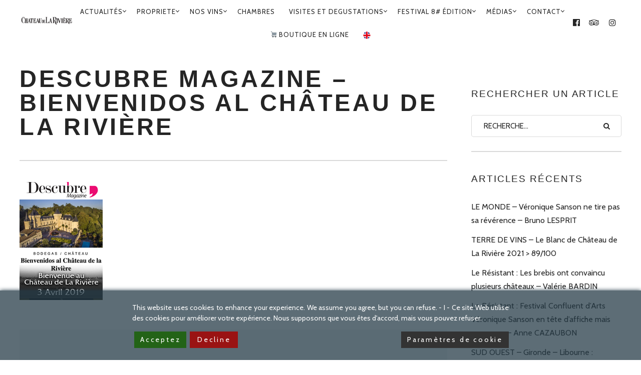

--- FILE ---
content_type: text/html; charset=UTF-8
request_url: https://www.chateau-de-la-riviere.com/descubre-bienvenidos-al-chateau-de-la-riviere/
body_size: 34438
content:
<!DOCTYPE html>
<!--[if lt IE 7]>
<html class="lt-ie9 lt-ie8 lt-ie7" lang="fr-FR" itemscope itemtype="http://schema.org/Article"> <![endif]-->
<!--[if IE 7]>
<html class="lt-ie9 lt-ie8" lang="fr-FR" itemscope itemtype="http://schema.org/Article"> <![endif]-->
<!--[if IE 8]>
<html class="lt-ie9" lang="fr-FR" itemscope itemtype="http://schema.org/Article"> <![endif]-->
<!--[if IE 9]>
<html class="ie9" lang="fr-FR" itemscope itemtype="http://schema.org/Article"> <![endif]-->
<!--[if gt IE 9]><!-->
<html lang="fr-FR" itemscope itemtype="http://schema.org/Article"> <!--<![endif]-->
<head>
	<meta http-equiv="content-type" content="text/html; charset=UTF-8">
	<meta charset="UTF-8">
	<meta http-equiv="X-UA-Compatible" content="IE=edge,chrome=1">
	<meta name="HandheldFriendly" content="True">
	<meta name="apple-touch-fullscreen" content="yes"/>
	<meta name="MobileOptimized" content="320">
	<meta name="viewport" content="width=device-width, initial-scale=1, user-scalable=no">
	<meta name="mobile-web-app-capable" content="yes">
	<meta name="web-app-capable" content="yes">
	<title>DESCUBRE MAGAZINE &#8211; Bienvenidos al Château de La Rivière | Château de La Rivière Fronsac Grand Vin de Bordeaux</title>
	<link rel="profile" href="http://gmpg.org/xfn/11">
	<link rel="pingback" href="https://www.chateau-de-la-riviere.com/xmlrpc.php">
	<![if IE]>
	<script type='text/javascript'>
		if(/*@cc_on!@*/false)
			var isIe = 1;
	</script>
	<![endif]>
	<link href="https://fonts.googleapis.com" rel="preconnect" crossorigin><link href="https://fonts.gstatic.com" rel="preconnect" crossorigin><meta name='robots' content='max-image-preview:large' />
<link rel='dns-prefetch' href='//js.stripe.com' />
<link rel='dns-prefetch' href='//ajax.googleapis.com' />
<link rel='dns-prefetch' href='//cdnjs.cloudflare.com' />
<link rel='dns-prefetch' href='//pxgcdn.com' />
<link rel='dns-prefetch' href='//cdn.jsdelivr.net' />
<link rel='dns-prefetch' href='//s7.addthis.com' />
<link rel='dns-prefetch' href='//fonts.googleapis.com' />
<link rel='dns-prefetch' href='//netdna.bootstrapcdn.com' />
<link rel='dns-prefetch' href='//checkout.stripe.com' />
<link rel="alternate" type="application/rss+xml" title="Château de La Rivière Fronsac Grand Vin de Bordeaux &raquo; Flux" href="https://www.chateau-de-la-riviere.com/feed/" />
<link rel="alternate" type="application/rss+xml" title="Château de La Rivière Fronsac Grand Vin de Bordeaux &raquo; Flux des commentaires" href="https://www.chateau-de-la-riviere.com/comments/feed/" />
<script type="text/javascript">
window._wpemojiSettings = {"baseUrl":"https:\/\/s.w.org\/images\/core\/emoji\/14.0.0\/72x72\/","ext":".png","svgUrl":"https:\/\/s.w.org\/images\/core\/emoji\/14.0.0\/svg\/","svgExt":".svg","source":{"concatemoji":"https:\/\/www.chateau-de-la-riviere.com\/wp-includes\/js\/wp-emoji-release.min.js"}};
/*! This file is auto-generated */
!function(i,n){var o,s,e;function c(e){try{var t={supportTests:e,timestamp:(new Date).valueOf()};sessionStorage.setItem(o,JSON.stringify(t))}catch(e){}}function p(e,t,n){e.clearRect(0,0,e.canvas.width,e.canvas.height),e.fillText(t,0,0);var t=new Uint32Array(e.getImageData(0,0,e.canvas.width,e.canvas.height).data),r=(e.clearRect(0,0,e.canvas.width,e.canvas.height),e.fillText(n,0,0),new Uint32Array(e.getImageData(0,0,e.canvas.width,e.canvas.height).data));return t.every(function(e,t){return e===r[t]})}function u(e,t,n){switch(t){case"flag":return n(e,"\ud83c\udff3\ufe0f\u200d\u26a7\ufe0f","\ud83c\udff3\ufe0f\u200b\u26a7\ufe0f")?!1:!n(e,"\ud83c\uddfa\ud83c\uddf3","\ud83c\uddfa\u200b\ud83c\uddf3")&&!n(e,"\ud83c\udff4\udb40\udc67\udb40\udc62\udb40\udc65\udb40\udc6e\udb40\udc67\udb40\udc7f","\ud83c\udff4\u200b\udb40\udc67\u200b\udb40\udc62\u200b\udb40\udc65\u200b\udb40\udc6e\u200b\udb40\udc67\u200b\udb40\udc7f");case"emoji":return!n(e,"\ud83e\udef1\ud83c\udffb\u200d\ud83e\udef2\ud83c\udfff","\ud83e\udef1\ud83c\udffb\u200b\ud83e\udef2\ud83c\udfff")}return!1}function f(e,t,n){var r="undefined"!=typeof WorkerGlobalScope&&self instanceof WorkerGlobalScope?new OffscreenCanvas(300,150):i.createElement("canvas"),a=r.getContext("2d",{willReadFrequently:!0}),o=(a.textBaseline="top",a.font="600 32px Arial",{});return e.forEach(function(e){o[e]=t(a,e,n)}),o}function t(e){var t=i.createElement("script");t.src=e,t.defer=!0,i.head.appendChild(t)}"undefined"!=typeof Promise&&(o="wpEmojiSettingsSupports",s=["flag","emoji"],n.supports={everything:!0,everythingExceptFlag:!0},e=new Promise(function(e){i.addEventListener("DOMContentLoaded",e,{once:!0})}),new Promise(function(t){var n=function(){try{var e=JSON.parse(sessionStorage.getItem(o));if("object"==typeof e&&"number"==typeof e.timestamp&&(new Date).valueOf()<e.timestamp+604800&&"object"==typeof e.supportTests)return e.supportTests}catch(e){}return null}();if(!n){if("undefined"!=typeof Worker&&"undefined"!=typeof OffscreenCanvas&&"undefined"!=typeof URL&&URL.createObjectURL&&"undefined"!=typeof Blob)try{var e="postMessage("+f.toString()+"("+[JSON.stringify(s),u.toString(),p.toString()].join(",")+"));",r=new Blob([e],{type:"text/javascript"}),a=new Worker(URL.createObjectURL(r),{name:"wpTestEmojiSupports"});return void(a.onmessage=function(e){c(n=e.data),a.terminate(),t(n)})}catch(e){}c(n=f(s,u,p))}t(n)}).then(function(e){for(var t in e)n.supports[t]=e[t],n.supports.everything=n.supports.everything&&n.supports[t],"flag"!==t&&(n.supports.everythingExceptFlag=n.supports.everythingExceptFlag&&n.supports[t]);n.supports.everythingExceptFlag=n.supports.everythingExceptFlag&&!n.supports.flag,n.DOMReady=!1,n.readyCallback=function(){n.DOMReady=!0}}).then(function(){return e}).then(function(){var e;n.supports.everything||(n.readyCallback(),(e=n.source||{}).concatemoji?t(e.concatemoji):e.wpemoji&&e.twemoji&&(t(e.twemoji),t(e.wpemoji)))}))}((window,document),window._wpemojiSettings);
</script>
<style type="text/css">
img.wp-smiley,
img.emoji {
	display: inline !important;
	border: none !important;
	box-shadow: none !important;
	height: 1em !important;
	width: 1em !important;
	margin: 0 0.07em !important;
	vertical-align: -0.1em !important;
	background: none !important;
	padding: 0 !important;
}
</style>
	<link rel='stylesheet' id='rue-des-vignerons-reviews-css' href='https://www.chateau-de-la-riviere.com/wp-content/plugins/ruedesvignerons/assets/rue-des-vignerons-reviews/style.css' type='text/css' media='all' />
<link rel='stylesheet' id='scap.flashblock-css' href='https://www.chateau-de-la-riviere.com/wp-content/plugins/compact-wp-audio-player/css/flashblock.css' type='text/css' media='all' />
<link rel='stylesheet' id='scap.player-css' href='https://www.chateau-de-la-riviere.com/wp-content/plugins/compact-wp-audio-player/css/player.css' type='text/css' media='all' />
<link rel='stylesheet' id='timeline-css-css' href='https://www.chateau-de-la-riviere.com/wp-content/plugins/content_timeline/css/frontend/timeline.css' type='text/css' media='all' />
<link rel='stylesheet' id='customScroll-css-css' href='https://www.chateau-de-la-riviere.com/wp-content/plugins/content_timeline/css/frontend/jquery.mCustomScrollbar.css' type='text/css' media='all' />
<link rel='stylesheet' id='prettyPhoto-css-css' href='https://www.chateau-de-la-riviere.com/wp-content/plugins/content_timeline/css/frontend/prettyPhoto.css' type='text/css' media='all' />
<link rel='stylesheet' id='customify-font-stylesheet-0-css' href='https://fonts.googleapis.com/css2?family=Cabin%3Aital%2Cwght%400%2C400%3B0%2C500%3B0%2C600%3B0%2C700%3B1%2C400%3B1%2C500%3B1%2C600%3B1%2C700&#038;display=swap' type='text/css' media='all' />
<link rel='stylesheet' id='sbi_styles-css' href='https://www.chateau-de-la-riviere.com/wp-content/plugins/instagram-feed/css/sbi-styles.min.css' type='text/css' media='all' />
<link rel='stylesheet' id='wp-block-library-css' href='https://www.chateau-de-la-riviere.com/wp-includes/css/dist/block-library/style.min.css' type='text/css' media='all' />
<style id='wp-block-library-inline-css' type='text/css'>
.has-sm-color-primary-color { color: #C59D5F !important; }.has-sm-color-primary-background-color { background-color: #C59D5F; }.has-sm-dark-primary-color { color: #252525 !important; }.has-sm-dark-primary-background-color { background-color: #252525; }.has-sm-dark-secondary-color { color: #515151 !important; }.has-sm-dark-secondary-background-color { background-color: #515151; }.has-sm-dark-tertiary-color { color: #121212 !important; }.has-sm-dark-tertiary-background-color { background-color: #121212; }.has-sm-light-primary-color { color: #FFFFFF !important; }.has-sm-light-primary-background-color { background-color: #FFFFFF; }.has-sm-light-secondary-color { color: #CCCCCC !important; }.has-sm-light-secondary-background-color { background-color: #CCCCCC; }
</style>
<link rel='stylesheet' id='flex-posts-css' href='https://www.chateau-de-la-riviere.com/wp-content/plugins/flex-posts/public/css/flex-posts.min.css' type='text/css' media='all' />
<style id='joinchat-button-style-inline-css' type='text/css'>
.wp-block-joinchat-button{border:none!important;text-align:center}.wp-block-joinchat-button figure{display:table;margin:0 auto;padding:0}.wp-block-joinchat-button figcaption{font:normal normal 400 .6em/2em var(--wp--preset--font-family--system-font,sans-serif);margin:0;padding:0}.wp-block-joinchat-button .joinchat-button__qr{background-color:#fff;border:6px solid #25d366;border-radius:30px;box-sizing:content-box;display:block;height:200px;margin:auto;overflow:hidden;padding:10px;width:200px}.wp-block-joinchat-button .joinchat-button__qr canvas,.wp-block-joinchat-button .joinchat-button__qr img{display:block;margin:auto}.wp-block-joinchat-button .joinchat-button__link{align-items:center;background-color:#25d366;border:6px solid #25d366;border-radius:30px;display:inline-flex;flex-flow:row nowrap;justify-content:center;line-height:1.25em;margin:0 auto;text-decoration:none}.wp-block-joinchat-button .joinchat-button__link:before{background:transparent var(--joinchat-ico) no-repeat center;background-size:100%;content:"";display:block;height:1.5em;margin:-.75em .75em -.75em 0;width:1.5em}.wp-block-joinchat-button figure+.joinchat-button__link{margin-top:10px}@media (orientation:landscape)and (min-height:481px),(orientation:portrait)and (min-width:481px){.wp-block-joinchat-button.joinchat-button--qr-only figure+.joinchat-button__link{display:none}}@media (max-width:480px),(orientation:landscape)and (max-height:480px){.wp-block-joinchat-button figure{display:none}}

</style>
<link rel='stylesheet' id='awsm-ead-public-css' href='https://www.chateau-de-la-riviere.com/wp-content/plugins/embed-any-document/css/embed-public.min.css' type='text/css' media='all' />
<style id='classic-theme-styles-inline-css' type='text/css'>
/*! This file is auto-generated */
.wp-block-button__link{color:#fff;background-color:#32373c;border-radius:9999px;box-shadow:none;text-decoration:none;padding:calc(.667em + 2px) calc(1.333em + 2px);font-size:1.125em}.wp-block-file__button{background:#32373c;color:#fff;text-decoration:none}
</style>
<style id='global-styles-inline-css' type='text/css'>
body{--wp--preset--color--black: #000000;--wp--preset--color--cyan-bluish-gray: #abb8c3;--wp--preset--color--white: #ffffff;--wp--preset--color--pale-pink: #f78da7;--wp--preset--color--vivid-red: #cf2e2e;--wp--preset--color--luminous-vivid-orange: #ff6900;--wp--preset--color--luminous-vivid-amber: #fcb900;--wp--preset--color--light-green-cyan: #7bdcb5;--wp--preset--color--vivid-green-cyan: #00d084;--wp--preset--color--pale-cyan-blue: #8ed1fc;--wp--preset--color--vivid-cyan-blue: #0693e3;--wp--preset--color--vivid-purple: #9b51e0;--wp--preset--gradient--vivid-cyan-blue-to-vivid-purple: linear-gradient(135deg,rgba(6,147,227,1) 0%,rgb(155,81,224) 100%);--wp--preset--gradient--light-green-cyan-to-vivid-green-cyan: linear-gradient(135deg,rgb(122,220,180) 0%,rgb(0,208,130) 100%);--wp--preset--gradient--luminous-vivid-amber-to-luminous-vivid-orange: linear-gradient(135deg,rgba(252,185,0,1) 0%,rgba(255,105,0,1) 100%);--wp--preset--gradient--luminous-vivid-orange-to-vivid-red: linear-gradient(135deg,rgba(255,105,0,1) 0%,rgb(207,46,46) 100%);--wp--preset--gradient--very-light-gray-to-cyan-bluish-gray: linear-gradient(135deg,rgb(238,238,238) 0%,rgb(169,184,195) 100%);--wp--preset--gradient--cool-to-warm-spectrum: linear-gradient(135deg,rgb(74,234,220) 0%,rgb(151,120,209) 20%,rgb(207,42,186) 40%,rgb(238,44,130) 60%,rgb(251,105,98) 80%,rgb(254,248,76) 100%);--wp--preset--gradient--blush-light-purple: linear-gradient(135deg,rgb(255,206,236) 0%,rgb(152,150,240) 100%);--wp--preset--gradient--blush-bordeaux: linear-gradient(135deg,rgb(254,205,165) 0%,rgb(254,45,45) 50%,rgb(107,0,62) 100%);--wp--preset--gradient--luminous-dusk: linear-gradient(135deg,rgb(255,203,112) 0%,rgb(199,81,192) 50%,rgb(65,88,208) 100%);--wp--preset--gradient--pale-ocean: linear-gradient(135deg,rgb(255,245,203) 0%,rgb(182,227,212) 50%,rgb(51,167,181) 100%);--wp--preset--gradient--electric-grass: linear-gradient(135deg,rgb(202,248,128) 0%,rgb(113,206,126) 100%);--wp--preset--gradient--midnight: linear-gradient(135deg,rgb(2,3,129) 0%,rgb(40,116,252) 100%);--wp--preset--font-size--small: 13px;--wp--preset--font-size--medium: 20px;--wp--preset--font-size--large: 36px;--wp--preset--font-size--x-large: 42px;--wp--preset--spacing--20: 0.44rem;--wp--preset--spacing--30: 0.67rem;--wp--preset--spacing--40: 1rem;--wp--preset--spacing--50: 1.5rem;--wp--preset--spacing--60: 2.25rem;--wp--preset--spacing--70: 3.38rem;--wp--preset--spacing--80: 5.06rem;--wp--preset--shadow--natural: 6px 6px 9px rgba(0, 0, 0, 0.2);--wp--preset--shadow--deep: 12px 12px 50px rgba(0, 0, 0, 0.4);--wp--preset--shadow--sharp: 6px 6px 0px rgba(0, 0, 0, 0.2);--wp--preset--shadow--outlined: 6px 6px 0px -3px rgba(255, 255, 255, 1), 6px 6px rgba(0, 0, 0, 1);--wp--preset--shadow--crisp: 6px 6px 0px rgba(0, 0, 0, 1);}:where(.is-layout-flex){gap: 0.5em;}:where(.is-layout-grid){gap: 0.5em;}body .is-layout-flow > .alignleft{float: left;margin-inline-start: 0;margin-inline-end: 2em;}body .is-layout-flow > .alignright{float: right;margin-inline-start: 2em;margin-inline-end: 0;}body .is-layout-flow > .aligncenter{margin-left: auto !important;margin-right: auto !important;}body .is-layout-constrained > .alignleft{float: left;margin-inline-start: 0;margin-inline-end: 2em;}body .is-layout-constrained > .alignright{float: right;margin-inline-start: 2em;margin-inline-end: 0;}body .is-layout-constrained > .aligncenter{margin-left: auto !important;margin-right: auto !important;}body .is-layout-constrained > :where(:not(.alignleft):not(.alignright):not(.alignfull)){max-width: var(--wp--style--global--content-size);margin-left: auto !important;margin-right: auto !important;}body .is-layout-constrained > .alignwide{max-width: var(--wp--style--global--wide-size);}body .is-layout-flex{display: flex;}body .is-layout-flex{flex-wrap: wrap;align-items: center;}body .is-layout-flex > *{margin: 0;}body .is-layout-grid{display: grid;}body .is-layout-grid > *{margin: 0;}:where(.wp-block-columns.is-layout-flex){gap: 2em;}:where(.wp-block-columns.is-layout-grid){gap: 2em;}:where(.wp-block-post-template.is-layout-flex){gap: 1.25em;}:where(.wp-block-post-template.is-layout-grid){gap: 1.25em;}.has-black-color{color: var(--wp--preset--color--black) !important;}.has-cyan-bluish-gray-color{color: var(--wp--preset--color--cyan-bluish-gray) !important;}.has-white-color{color: var(--wp--preset--color--white) !important;}.has-pale-pink-color{color: var(--wp--preset--color--pale-pink) !important;}.has-vivid-red-color{color: var(--wp--preset--color--vivid-red) !important;}.has-luminous-vivid-orange-color{color: var(--wp--preset--color--luminous-vivid-orange) !important;}.has-luminous-vivid-amber-color{color: var(--wp--preset--color--luminous-vivid-amber) !important;}.has-light-green-cyan-color{color: var(--wp--preset--color--light-green-cyan) !important;}.has-vivid-green-cyan-color{color: var(--wp--preset--color--vivid-green-cyan) !important;}.has-pale-cyan-blue-color{color: var(--wp--preset--color--pale-cyan-blue) !important;}.has-vivid-cyan-blue-color{color: var(--wp--preset--color--vivid-cyan-blue) !important;}.has-vivid-purple-color{color: var(--wp--preset--color--vivid-purple) !important;}.has-black-background-color{background-color: var(--wp--preset--color--black) !important;}.has-cyan-bluish-gray-background-color{background-color: var(--wp--preset--color--cyan-bluish-gray) !important;}.has-white-background-color{background-color: var(--wp--preset--color--white) !important;}.has-pale-pink-background-color{background-color: var(--wp--preset--color--pale-pink) !important;}.has-vivid-red-background-color{background-color: var(--wp--preset--color--vivid-red) !important;}.has-luminous-vivid-orange-background-color{background-color: var(--wp--preset--color--luminous-vivid-orange) !important;}.has-luminous-vivid-amber-background-color{background-color: var(--wp--preset--color--luminous-vivid-amber) !important;}.has-light-green-cyan-background-color{background-color: var(--wp--preset--color--light-green-cyan) !important;}.has-vivid-green-cyan-background-color{background-color: var(--wp--preset--color--vivid-green-cyan) !important;}.has-pale-cyan-blue-background-color{background-color: var(--wp--preset--color--pale-cyan-blue) !important;}.has-vivid-cyan-blue-background-color{background-color: var(--wp--preset--color--vivid-cyan-blue) !important;}.has-vivid-purple-background-color{background-color: var(--wp--preset--color--vivid-purple) !important;}.has-black-border-color{border-color: var(--wp--preset--color--black) !important;}.has-cyan-bluish-gray-border-color{border-color: var(--wp--preset--color--cyan-bluish-gray) !important;}.has-white-border-color{border-color: var(--wp--preset--color--white) !important;}.has-pale-pink-border-color{border-color: var(--wp--preset--color--pale-pink) !important;}.has-vivid-red-border-color{border-color: var(--wp--preset--color--vivid-red) !important;}.has-luminous-vivid-orange-border-color{border-color: var(--wp--preset--color--luminous-vivid-orange) !important;}.has-luminous-vivid-amber-border-color{border-color: var(--wp--preset--color--luminous-vivid-amber) !important;}.has-light-green-cyan-border-color{border-color: var(--wp--preset--color--light-green-cyan) !important;}.has-vivid-green-cyan-border-color{border-color: var(--wp--preset--color--vivid-green-cyan) !important;}.has-pale-cyan-blue-border-color{border-color: var(--wp--preset--color--pale-cyan-blue) !important;}.has-vivid-cyan-blue-border-color{border-color: var(--wp--preset--color--vivid-cyan-blue) !important;}.has-vivid-purple-border-color{border-color: var(--wp--preset--color--vivid-purple) !important;}.has-vivid-cyan-blue-to-vivid-purple-gradient-background{background: var(--wp--preset--gradient--vivid-cyan-blue-to-vivid-purple) !important;}.has-light-green-cyan-to-vivid-green-cyan-gradient-background{background: var(--wp--preset--gradient--light-green-cyan-to-vivid-green-cyan) !important;}.has-luminous-vivid-amber-to-luminous-vivid-orange-gradient-background{background: var(--wp--preset--gradient--luminous-vivid-amber-to-luminous-vivid-orange) !important;}.has-luminous-vivid-orange-to-vivid-red-gradient-background{background: var(--wp--preset--gradient--luminous-vivid-orange-to-vivid-red) !important;}.has-very-light-gray-to-cyan-bluish-gray-gradient-background{background: var(--wp--preset--gradient--very-light-gray-to-cyan-bluish-gray) !important;}.has-cool-to-warm-spectrum-gradient-background{background: var(--wp--preset--gradient--cool-to-warm-spectrum) !important;}.has-blush-light-purple-gradient-background{background: var(--wp--preset--gradient--blush-light-purple) !important;}.has-blush-bordeaux-gradient-background{background: var(--wp--preset--gradient--blush-bordeaux) !important;}.has-luminous-dusk-gradient-background{background: var(--wp--preset--gradient--luminous-dusk) !important;}.has-pale-ocean-gradient-background{background: var(--wp--preset--gradient--pale-ocean) !important;}.has-electric-grass-gradient-background{background: var(--wp--preset--gradient--electric-grass) !important;}.has-midnight-gradient-background{background: var(--wp--preset--gradient--midnight) !important;}.has-small-font-size{font-size: var(--wp--preset--font-size--small) !important;}.has-medium-font-size{font-size: var(--wp--preset--font-size--medium) !important;}.has-large-font-size{font-size: var(--wp--preset--font-size--large) !important;}.has-x-large-font-size{font-size: var(--wp--preset--font-size--x-large) !important;}
.wp-block-navigation a:where(:not(.wp-element-button)){color: inherit;}
:where(.wp-block-post-template.is-layout-flex){gap: 1.25em;}:where(.wp-block-post-template.is-layout-grid){gap: 1.25em;}
:where(.wp-block-columns.is-layout-flex){gap: 2em;}:where(.wp-block-columns.is-layout-grid){gap: 2em;}
.wp-block-pullquote{font-size: 1.5em;line-height: 1.6;}
</style>
<style id='age-gate-custom-inline-css' type='text/css'>
:root{--ag-background-image: url(https://www.chateau-de-la-riviere.com/wp-content/uploads/2020/07/chateau-de-la-riviere-grand-vin-de-bordeaux-fronsac-vue-depuis-la-route-en-bas-2.jpg);--ag-background-image-position: center center;--ag-background-image-opacity: 0.1;--ag-blur: 5px;}
</style>
<link rel='stylesheet' id='age-gate-css' href='https://www.chateau-de-la-riviere.com/wp-content/plugins/age-gate/dist/main.css' type='text/css' media='all' />
<style id='age-gate-options-inline-css' type='text/css'>
:root{--ag-background-image: url(https://www.chateau-de-la-riviere.com/wp-content/uploads/2020/07/chateau-de-la-riviere-grand-vin-de-bordeaux-fronsac-vue-depuis-la-route-en-bas-2.jpg);--ag-background-image-position: center center;--ag-background-image-opacity: 0.1;--ag-blur: 5px;}
.age-gate-wrapper ~ *,.age-gate__wrapper ~ * {filter: blur(var(--ag-blur));}
</style>
<link rel='stylesheet' id='contact-form-7-css' href='https://www.chateau-de-la-riviere.com/wp-content/plugins/contact-form-7/includes/css/styles.css' type='text/css' media='all' />
<link rel='stylesheet' id='duplicate-page-and-post-css' href='https://www.chateau-de-la-riviere.com/wp-content/plugins/duplicate-page-and-post/admin/css/duplicate-page-and-post-admin.min.css' type='text/css' media='all' />
<link rel='stylesheet' id='easingslider-css' href='https://www.chateau-de-la-riviere.com/wp-content/plugins/easing-slider/assets/css/public.min.css' type='text/css' media='all' />
<link rel='stylesheet' id='finalTilesGallery_stylesheet-css' href='https://www.chateau-de-la-riviere.com/wp-content/plugins/final-tiles-grid-gallery-lite/scripts/ftg.css' type='text/css' media='all' />
<link rel='stylesheet' id='fontawesome_stylesheet-css' href='//netdna.bootstrapcdn.com/font-awesome/4.7.0/css/font-awesome.css' type='text/css' media='all' />
<link rel='stylesheet' id='photo-feed-css' href='https://www.chateau-de-la-riviere.com/wp-content/plugins/photo-feed/assets/style.min.css' type='text/css' media='all' />
<style id='responsive-menu-inline-css' type='text/css'>
/** This file is major component of this plugin so please don't try to edit here. */
#rmp_menu_trigger-80701 {
  width: 55px;
  height: 55px;
  position: relative;
  top: 15px;
  border-radius: 5px;
  display: none;
  text-decoration: none;
  right: 5%;
  background: #000000;
  transition: transform 0.5s, background-color 0.5s;
}
#rmp_menu_trigger-80701:hover, #rmp_menu_trigger-80701:focus {
  background: #000000;
  text-decoration: unset;
}
#rmp_menu_trigger-80701.is-active {
  background: #000000;
}
#rmp_menu_trigger-80701 .rmp-trigger-box {
  width: 25px;
  color: #ffffff;
}
#rmp_menu_trigger-80701 .rmp-trigger-icon-active, #rmp_menu_trigger-80701 .rmp-trigger-text-open {
  display: none;
}
#rmp_menu_trigger-80701.is-active .rmp-trigger-icon-active, #rmp_menu_trigger-80701.is-active .rmp-trigger-text-open {
  display: inline;
}
#rmp_menu_trigger-80701.is-active .rmp-trigger-icon-inactive, #rmp_menu_trigger-80701.is-active .rmp-trigger-text {
  display: none;
}
#rmp_menu_trigger-80701 .rmp-trigger-label {
  color: #ffffff;
  pointer-events: none;
  line-height: 13px;
  font-family: inherit;
  font-size: 14px;
  display: inline;
  text-transform: inherit;
}
#rmp_menu_trigger-80701 .rmp-trigger-label.rmp-trigger-label-top {
  display: block;
  margin-bottom: 12px;
}
#rmp_menu_trigger-80701 .rmp-trigger-label.rmp-trigger-label-bottom {
  display: block;
  margin-top: 12px;
}
#rmp_menu_trigger-80701 .responsive-menu-pro-inner {
  display: block;
}
#rmp_menu_trigger-80701 .responsive-menu-pro-inner, #rmp_menu_trigger-80701 .responsive-menu-pro-inner::before, #rmp_menu_trigger-80701 .responsive-menu-pro-inner::after {
  width: 25px;
  height: 3px;
  background-color: #ffffff;
  border-radius: 4px;
  position: absolute;
}
#rmp_menu_trigger-80701.is-active .responsive-menu-pro-inner, #rmp_menu_trigger-80701.is-active .responsive-menu-pro-inner::before, #rmp_menu_trigger-80701.is-active .responsive-menu-pro-inner::after {
  background-color: #ffffff;
}
#rmp_menu_trigger-80701:hover .responsive-menu-pro-inner, #rmp_menu_trigger-80701:hover .responsive-menu-pro-inner::before, #rmp_menu_trigger-80701:hover .responsive-menu-pro-inner::after {
  background-color: #ffffff;
}
#rmp_menu_trigger-80701 .responsive-menu-pro-inner::before {
  top: 10px;
}
#rmp_menu_trigger-80701 .responsive-menu-pro-inner::after {
  bottom: 10px;
}
#rmp_menu_trigger-80701.is-active .responsive-menu-pro-inner::after {
  bottom: 0;
}
/* Hamburger menu styling */
@media screen and (max-width: 8000px) {
  /** Menu Title Style */
  /** Menu Additional Content Style */
  #rmp_menu_trigger-80701 {
    display: block;
  }
  #rmp-container-80701 {
    position: fixed;
    top: 0;
    margin: 0;
    transition: transform 0.5s;
    overflow: auto;
    display: block;
    width: 75%;
    background-color: #212121;
    background-image: url("");
    height: 100%;
    left: 0;
    padding-top: 0px;
    padding-left: 0px;
    padding-bottom: 0px;
    padding-right: 0px;
  }
  #rmp-menu-wrap-80701 {
    padding-top: 0px;
    padding-left: 0px;
    padding-bottom: 0px;
    padding-right: 0px;
    background-color: #212121;
  }
  #rmp-menu-wrap-80701 .rmp-menu, #rmp-menu-wrap-80701 .rmp-submenu {
    width: 100%;
    box-sizing: border-box;
    margin: 0;
    padding: 0;
  }
  #rmp-menu-wrap-80701 .rmp-submenu-depth-1 .rmp-menu-item-link {
    padding-left: 10%;
  }
  #rmp-menu-wrap-80701 .rmp-submenu-depth-2 .rmp-menu-item-link {
    padding-left: 15%;
  }
  #rmp-menu-wrap-80701 .rmp-submenu-depth-3 .rmp-menu-item-link {
    padding-left: 20%;
  }
  #rmp-menu-wrap-80701 .rmp-submenu-depth-4 .rmp-menu-item-link {
    padding-left: 25%;
  }
  #rmp-menu-wrap-80701 .rmp-submenu.rmp-submenu-open {
    display: block;
  }
  #rmp-menu-wrap-80701 .rmp-menu-item {
    width: 100%;
    list-style: none;
    margin: 0;
  }
  #rmp-menu-wrap-80701 .rmp-menu-item-link {
    height: 40px;
    line-height: 40px;
    font-size: 13px;
    border-bottom: 1px solid #212121;
    font-family: inherit;
    color: #ffffff;
    text-align: left;
    background-color: #212121;
    font-weight: normal;
    letter-spacing: 0px;
    display: block;
    box-sizing: border-box;
    width: 100%;
    text-decoration: none;
    position: relative;
    overflow: hidden;
    transition: background-color 0.5s, border-color 0.5s, 0.5s;
    padding: 0 5%;
    padding-right: 50px;
  }
  #rmp-menu-wrap-80701 .rmp-menu-item-link:after, #rmp-menu-wrap-80701 .rmp-menu-item-link:before {
    display: none;
  }
  #rmp-menu-wrap-80701 .rmp-menu-item-link:hover {
    color: #ffffff;
    border-color: #212121;
    background-color: #3f3f3f;
  }
  #rmp-menu-wrap-80701 .rmp-menu-item-link:focus {
    outline: none;
    border-color: unset;
    box-shadow: unset;
  }
  #rmp-menu-wrap-80701 .rmp-menu-item-link .rmp-font-icon {
    height: 40px;
    line-height: 40px;
    margin-right: 10px;
    font-size: 13px;
  }
  #rmp-menu-wrap-80701 .rmp-menu-current-item .rmp-menu-item-link {
    color: #ffffff;
    border-color: #212121;
    background-color: #212121;
  }
  #rmp-menu-wrap-80701 .rmp-menu-current-item .rmp-menu-item-link:hover {
    color: #ffffff;
    border-color: #3f3f3f;
    background-color: #3f3f3f;
  }
  #rmp-menu-wrap-80701 .rmp-menu-subarrow {
    position: absolute;
    top: 0;
    bottom: 0;
    text-align: center;
    overflow: hidden;
    background-size: cover;
    overflow: hidden;
    right: 0;
    border-left-style: solid;
    border-left-color: #212121;
    border-left-width: 1px;
    height: 39px;
    width: 40px;
    color: #ffffff;
    background-color: #212121;
  }
  #rmp-menu-wrap-80701 .rmp-menu-subarrow:hover {
    color: #ffffff;
    border-color: #3f3f3f;
    background-color: #3f3f3f;
  }
  #rmp-menu-wrap-80701 .rmp-menu-subarrow .rmp-font-icon {
    margin-right: unset;
  }
  #rmp-menu-wrap-80701 .rmp-menu-subarrow * {
    vertical-align: middle;
    line-height: 39px;
  }
  #rmp-menu-wrap-80701 .rmp-menu-subarrow-active {
    display: block;
    background-size: cover;
    color: #ffffff;
    border-color: #212121;
    background-color: #212121;
  }
  #rmp-menu-wrap-80701 .rmp-menu-subarrow-active:hover {
    color: #ffffff;
    border-color: #3f3f3f;
    background-color: #3f3f3f;
  }
  #rmp-menu-wrap-80701 .rmp-submenu {
    display: none;
  }
  #rmp-menu-wrap-80701 .rmp-submenu .rmp-menu-item-link {
    height: 40px;
    line-height: 40px;
    letter-spacing: 0px;
    font-size: 13px;
    border-bottom: 1px solid #4d4b4b;
    font-family: inherit;
    font-weight: normal;
    color: #ffffff;
    text-align: left;
    background-color: #4d4b4b;
  }
  #rmp-menu-wrap-80701 .rmp-submenu .rmp-menu-item-link:hover {
    color: #ffffff;
    border-color: #4d4b4b;
    background-color: #4d4b4b;
  }
  #rmp-menu-wrap-80701 .rmp-submenu .rmp-menu-current-item .rmp-menu-item-link {
    color: #ffffff;
    border-color: #4d4b4b;
    background-color: #4d4b4b;
  }
  #rmp-menu-wrap-80701 .rmp-submenu .rmp-menu-current-item .rmp-menu-item-link:hover {
    color: #ffffff;
    border-color: #3f3f3f;
    background-color: #4d4b4b;
  }
  #rmp-menu-wrap-80701 .rmp-submenu .rmp-menu-subarrow {
    right: 0;
    border-right: unset;
    border-left-style: solid;
    border-left-color: #212121;
    border-left-width: 1px;
    height: 39px;
    line-height: 39px;
    width: 40px;
    color: #ffffff;
    background-color: #212121;
  }
  #rmp-menu-wrap-80701 .rmp-submenu .rmp-menu-subarrow:hover {
    color: #ffffff;
    border-color: #3f3f3f;
    background-color: #3f3f3f;
  }
  #rmp-menu-wrap-80701 .rmp-submenu .rmp-menu-subarrow-active {
    color: #ffffff;
    border-color: #212121;
    background-color: #212121;
  }
  #rmp-menu-wrap-80701 .rmp-submenu .rmp-menu-subarrow-active:hover {
    color: #ffffff;
    border-color: #3f3f3f;
    background-color: #3f3f3f;
  }
  #rmp-menu-wrap-80701 .rmp-menu-item-description {
    margin: 0;
    padding: 5px 5%;
    opacity: 0.8;
    color: #ffffff;
  }
  #rmp-search-box-80701 {
    display: block;
    padding-top: 0px;
    padding-left: 5%;
    padding-bottom: 0px;
    padding-right: 5%;
  }
  #rmp-search-box-80701 .rmp-search-form {
    margin: 0;
  }
  #rmp-search-box-80701 .rmp-search-box {
    background: #ffffff;
    border: 1px solid #dadada;
    color: #333333;
    width: 100%;
    padding: 0 5%;
    border-radius: 30px;
    height: 45px;
    -webkit-appearance: none;
  }
  #rmp-search-box-80701 .rmp-search-box::placeholder {
    color: #c7c7cd;
  }
  #rmp-search-box-80701 .rmp-search-box:focus {
    background-color: #ffffff;
    outline: 2px solid #dadada;
    color: #333333;
  }
  #rmp-menu-title-80701 {
    background-color: #212121;
    color: #ffffff;
    text-align: left;
    font-size: 13px;
    padding-top: 10%;
    padding-left: 5%;
    padding-bottom: 0%;
    padding-right: 5%;
    font-weight: 400;
    transition: background-color 0.5s, border-color 0.5s, color 0.5s;
  }
  #rmp-menu-title-80701:hover {
    background-color: #212121;
    color: #ffffff;
  }
  #rmp-menu-title-80701 > .rmp-menu-title-link {
    color: #ffffff;
    width: 100%;
    background-color: unset;
    text-decoration: none;
  }
  #rmp-menu-title-80701 > .rmp-menu-title-link:hover {
    color: #ffffff;
  }
  #rmp-menu-title-80701 .rmp-font-icon {
    font-size: 13px;
  }
  #rmp-menu-additional-content-80701 {
    padding-top: 0px;
    padding-left: 5%;
    padding-bottom: 0px;
    padding-right: 5%;
    color: #ffffff;
    text-align: center;
    font-size: 16px;
  }
}
/**
This file contents common styling of menus.
*/
.rmp-container {
  display: none;
  visibility: visible;
  padding: 0px 0px 0px 0px;
  z-index: 99998;
  transition: all 0.3s;
  /** Scrolling bar in menu setting box **/
}
.rmp-container.rmp-fade-top, .rmp-container.rmp-fade-left, .rmp-container.rmp-fade-right, .rmp-container.rmp-fade-bottom {
  display: none;
}
.rmp-container.rmp-slide-left, .rmp-container.rmp-push-left {
  transform: translateX(-100%);
  -ms-transform: translateX(-100%);
  -webkit-transform: translateX(-100%);
  -moz-transform: translateX(-100%);
}
.rmp-container.rmp-slide-left.rmp-menu-open, .rmp-container.rmp-push-left.rmp-menu-open {
  transform: translateX(0);
  -ms-transform: translateX(0);
  -webkit-transform: translateX(0);
  -moz-transform: translateX(0);
}
.rmp-container.rmp-slide-right, .rmp-container.rmp-push-right {
  transform: translateX(100%);
  -ms-transform: translateX(100%);
  -webkit-transform: translateX(100%);
  -moz-transform: translateX(100%);
}
.rmp-container.rmp-slide-right.rmp-menu-open, .rmp-container.rmp-push-right.rmp-menu-open {
  transform: translateX(0);
  -ms-transform: translateX(0);
  -webkit-transform: translateX(0);
  -moz-transform: translateX(0);
}
.rmp-container.rmp-slide-top, .rmp-container.rmp-push-top {
  transform: translateY(-100%);
  -ms-transform: translateY(-100%);
  -webkit-transform: translateY(-100%);
  -moz-transform: translateY(-100%);
}
.rmp-container.rmp-slide-top.rmp-menu-open, .rmp-container.rmp-push-top.rmp-menu-open {
  transform: translateY(0);
  -ms-transform: translateY(0);
  -webkit-transform: translateY(0);
  -moz-transform: translateY(0);
}
.rmp-container.rmp-slide-bottom, .rmp-container.rmp-push-bottom {
  transform: translateY(100%);
  -ms-transform: translateY(100%);
  -webkit-transform: translateY(100%);
  -moz-transform: translateY(100%);
}
.rmp-container.rmp-slide-bottom.rmp-menu-open, .rmp-container.rmp-push-bottom.rmp-menu-open {
  transform: translateX(0);
  -ms-transform: translateX(0);
  -webkit-transform: translateX(0);
  -moz-transform: translateX(0);
}
.rmp-container::-webkit-scrollbar {
  width: 0px;
}
.rmp-container ::-webkit-scrollbar-track {
  box-shadow: inset 0 0 5px transparent;
}
.rmp-container ::-webkit-scrollbar-thumb {
  background: transparent;
}
.rmp-container ::-webkit-scrollbar-thumb:hover {
  background: transparent;
}
.rmp-container .rmp-menu-wrap .rmp-menu {
  transition: none;
  border-radius: 0;
  box-shadow: none;
  background: none;
  border: 0;
  bottom: auto;
  box-sizing: border-box;
  clip: auto;
  color: #666;
  display: block;
  float: none;
  font-family: inherit;
  font-size: 14px;
  height: auto;
  left: auto;
  line-height: 1.7;
  list-style-type: none;
  margin: 0;
  min-height: auto;
  max-height: none;
  opacity: 1;
  outline: none;
  overflow: visible;
  padding: 0;
  position: relative;
  pointer-events: auto;
  right: auto;
  text-align: left;
  text-decoration: none;
  text-indent: 0;
  text-transform: none;
  transform: none;
  top: auto;
  visibility: inherit;
  width: auto;
  word-wrap: break-word;
  white-space: normal;
}
.rmp-container .rmp-menu-additional-content {
  display: block;
  word-break: break-word;
}
.rmp-container .rmp-menu-title {
  display: flex;
  flex-direction: column;
}
.rmp-container .rmp-menu-title .rmp-menu-title-image {
  max-width: 100%;
  margin-bottom: 15px;
  display: block;
  margin: auto;
  margin-bottom: 15px;
}
button.rmp_menu_trigger {
  z-index: 999999;
  overflow: hidden;
  outline: none;
  border: 0;
  display: none;
  margin: 0;
  transition: transform 0.5s, background-color 0.5s;
  padding: 0;
}
button.rmp_menu_trigger .responsive-menu-pro-inner::before, button.rmp_menu_trigger .responsive-menu-pro-inner::after {
  content: "";
  display: block;
}
button.rmp_menu_trigger .responsive-menu-pro-inner::before {
  top: 10px;
}
button.rmp_menu_trigger .responsive-menu-pro-inner::after {
  bottom: 10px;
}
button.rmp_menu_trigger .rmp-trigger-box {
  width: 40px;
  display: inline-block;
  position: relative;
  pointer-events: none;
  vertical-align: super;
}
/*  Menu Trigger Boring Animation */
.rmp-menu-trigger-boring .responsive-menu-pro-inner {
  transition-property: none;
}
.rmp-menu-trigger-boring .responsive-menu-pro-inner::after, .rmp-menu-trigger-boring .responsive-menu-pro-inner::before {
  transition-property: none;
}
.rmp-menu-trigger-boring.is-active .responsive-menu-pro-inner {
  transform: rotate(45deg);
}
.rmp-menu-trigger-boring.is-active .responsive-menu-pro-inner:before {
  top: 0;
  opacity: 0;
}
.rmp-menu-trigger-boring.is-active .responsive-menu-pro-inner:after {
  bottom: 0;
  transform: rotate(-90deg);
}

</style>
<link rel='stylesheet' id='dashicons-css' href='https://www.chateau-de-la-riviere.com/wp-includes/css/dashicons.min.css' type='text/css' media='all' />
<link rel='stylesheet' id='spba-animate-css' href='https://www.chateau-de-la-riviere.com/wp-content/plugins/so-page-builder-animate/css/animate.min.css' type='text/css' media='all' />
<link rel='stylesheet' id='stripe-checkout-button-css' href='https://checkout.stripe.com/v3/checkout/button.css' type='text/css' media='all' />
<link rel='stylesheet' id='simpay-public-css' href='https://www.chateau-de-la-riviere.com/wp-content/plugins/stripe/includes/core/assets/css/simpay-public.min.css' type='text/css' media='all' />
<link rel='stylesheet' id='rt-fontawsome-css' href='https://www.chateau-de-la-riviere.com/wp-content/plugins/the-post-grid/assets/vendor/font-awesome/css/font-awesome.min.css' type='text/css' media='all' />
<link rel='stylesheet' id='rt-tpg-css' href='https://www.chateau-de-la-riviere.com/wp-content/plugins/the-post-grid/assets/css/thepostgrid.min.css' type='text/css' media='all' />
<link rel='stylesheet' id='iw-defaults-css' href='https://www.chateau-de-la-riviere.com/wp-content/plugins/widgets-for-siteorigin/inc/../css/defaults.css' type='text/css' media='all' />
<link rel='stylesheet' id='wpsbc-style-css' href='https://www.chateau-de-la-riviere.com/wp-content/plugins/wp-simple-booking-calendar/assets/css/style-front-end.min.css' type='text/css' media='all' />
<link rel='stylesheet' id='wp-pagenavi-css' href='https://www.chateau-de-la-riviere.com/wp-content/plugins/wp-pagenavi/pagenavi-css.css' type='text/css' media='all' />
<link rel='stylesheet' id='rosa-main-style-css' href='https://www.chateau-de-la-riviere.com/wp-content/themes/rosa/style.css' type='text/css' media='all' />
<link rel='stylesheet' id='joinchat-css' href='https://www.chateau-de-la-riviere.com/wp-content/plugins/creame-whatsapp-me/public/css/joinchat-btn.min.css' type='text/css' media='all' />
<link rel='stylesheet' id='tablepress-default-css' href='https://www.chateau-de-la-riviere.com/wp-content/plugins/tablepress/css/build/default.css' type='text/css' media='all' />
<link rel='stylesheet' id='et-shortcodes-css-css' href='https://www.chateau-de-la-riviere.com/wp-content/plugins/et-shortcodes/css/shortcodes.css' type='text/css' media='all' />
<script type='text/javascript' src='https://www.chateau-de-la-riviere.com/wp-includes/js/jquery/jquery.min.js' id='jquery-core-js'></script>
<script type='text/javascript' src='https://www.chateau-de-la-riviere.com/wp-includes/js/jquery/jquery-migrate.min.js' id='jquery-migrate-js'></script>
<script type='text/javascript' src='https://www.chateau-de-la-riviere.com/wp-content/plugins/compact-wp-audio-player/js/soundmanager2-nodebug-jsmin.js' id='scap.soundmanager2-js'></script>
<script type='text/javascript' src='https://www.chateau-de-la-riviere.com/wp-content/plugins/content_timeline/js/frontend/jquery.easing.1.3.js' id='jQuery-easing-js'></script>
<script type='text/javascript' src='https://www.chateau-de-la-riviere.com/wp-content/plugins/content_timeline/js/frontend/jquery.timeline.min.js' id='jQuery-timeline-js'></script>
<script type='text/javascript' src='https://www.chateau-de-la-riviere.com/wp-content/plugins/content_timeline/js/frontend/jquery.mousewheel.min.js' id='jQuery-mousew-js'></script>
<script type='text/javascript' src='https://www.chateau-de-la-riviere.com/wp-content/plugins/content_timeline/js/frontend/jquery.mCustomScrollbar.min.js' id='jQuery-customScroll-js'></script>
<script type='text/javascript' src='https://www.chateau-de-la-riviere.com/wp-content/plugins/content_timeline/js/frontend/rollover.js' id='rollover-js'></script>
<script type='text/javascript' src='https://www.chateau-de-la-riviere.com/wp-content/plugins/content_timeline/js/frontend/jquery.prettyPhoto.js' id='jquery-prettyPhoto-js'></script>
<script type='text/javascript' src='https://www.chateau-de-la-riviere.com/wp-content/plugins/easing-slider/assets/js/public.min.js' id='easingslider-js'></script>
<script type='text/javascript' src='https://www.chateau-de-la-riviere.com/wp-content/plugins/gridable/public/js/gridable-scripts.js' id='gridable-js'></script>
<script type='text/javascript' id='post_grid_scripts-js-extra'>
/* <![CDATA[ */
var post_grid_ajax = {"post_grid_ajaxurl":"https:\/\/www.chateau-de-la-riviere.com\/wp-admin\/admin-ajax.php"};
/* ]]> */
</script>
<script type='text/javascript' src='https://www.chateau-de-la-riviere.com/wp-content/plugins/post-grid/assets/frontend/js/scripts.js' id='post_grid_scripts-js'></script>
<script type='text/javascript' id='rmp_menu_scripts-js-extra'>
/* <![CDATA[ */
var rmp_menu = {"ajaxURL":"https:\/\/www.chateau-de-la-riviere.com\/wp-admin\/admin-ajax.php","wp_nonce":"d859a44852","menu":[{"menu_theme":null,"theme_type":"default","theme_location_menu":"","submenu_submenu_arrow_width":"40","submenu_submenu_arrow_width_unit":"px","submenu_submenu_arrow_height":"39","submenu_submenu_arrow_height_unit":"px","submenu_arrow_position":"right","submenu_sub_arrow_background_colour":"#212121","submenu_sub_arrow_background_hover_colour":"#3f3f3f","submenu_sub_arrow_background_colour_active":"#212121","submenu_sub_arrow_background_hover_colour_active":"#3f3f3f","submenu_sub_arrow_border_width":"1","submenu_sub_arrow_border_width_unit":"px","submenu_sub_arrow_border_colour":"#212121","submenu_sub_arrow_border_hover_colour":"#3f3f3f","submenu_sub_arrow_border_colour_active":"#212121","submenu_sub_arrow_border_hover_colour_active":"#3f3f3f","submenu_sub_arrow_shape_colour":"#ffffff","submenu_sub_arrow_shape_hover_colour":"#ffffff","submenu_sub_arrow_shape_colour_active":"#ffffff","submenu_sub_arrow_shape_hover_colour_active":"#ffffff","use_header_bar":"off","header_bar_items_order":"{\"logo\":\"on\",\"title\":\"on\",\"search\":\"on\",\"html content\":\"on\"}","header_bar_title":"","header_bar_html_content":"","header_bar_logo":"","header_bar_logo_link":"","header_bar_logo_width":"","header_bar_logo_width_unit":"%","header_bar_logo_height":"","header_bar_logo_height_unit":"px","header_bar_height":"80","header_bar_height_unit":"px","header_bar_padding":{"top":"0px","right":"5%","bottom":"0px","left":"5%"},"header_bar_font":"","header_bar_font_size":"14","header_bar_font_size_unit":"px","header_bar_text_color":"#ffffff","header_bar_background_color":"#ffffff","header_bar_breakpoint":"800","header_bar_position_type":"fixed","header_bar_adjust_page":null,"header_bar_scroll_enable":"off","header_bar_scroll_background_color":"#36bdf6","mobile_breakpoint":"600","tablet_breakpoint":"8000","transition_speed":"0.5","sub_menu_speed":"0.2","show_menu_on_page_load":"","menu_disable_scrolling":"off","menu_overlay":"off","menu_overlay_colour":"rgba(0, 0, 0, 0.7)","desktop_menu_width":"","desktop_menu_width_unit":"%","desktop_menu_positioning":"fixed","desktop_menu_side":"","desktop_menu_to_hide":"","use_current_theme_location":"off","mega_menu":{"225":"off","227":"off","229":"off","228":"off","226":"off"},"desktop_submenu_open_animation":"","desktop_submenu_open_animation_speed":"0ms","desktop_submenu_open_on_click":"","desktop_menu_hide_and_show":"","menu_name":"Default Menu","menu_to_use":"menu-principal","different_menu_for_mobile":"off","menu_to_use_in_mobile":"main-menu","use_mobile_menu":"on","use_tablet_menu":"on","use_desktop_menu":"","menu_display_on":"all-pages","menu_to_hide":"","submenu_descriptions_on":"","custom_walker":"","menu_background_colour":"#212121","menu_depth":"5","smooth_scroll_on":"off","smooth_scroll_speed":"500","menu_font_icons":[],"menu_links_height":"40","menu_links_height_unit":"px","menu_links_line_height":"40","menu_links_line_height_unit":"px","menu_depth_0":"5","menu_depth_0_unit":"%","menu_font_size":"13","menu_font_size_unit":"px","menu_font":"","menu_font_weight":"normal","menu_text_alignment":"left","menu_text_letter_spacing":"","menu_word_wrap":"off","menu_link_colour":"#ffffff","menu_link_hover_colour":"#ffffff","menu_current_link_colour":"#ffffff","menu_current_link_hover_colour":"#ffffff","menu_item_background_colour":"#212121","menu_item_background_hover_colour":"#3f3f3f","menu_current_item_background_colour":"#212121","menu_current_item_background_hover_colour":"#3f3f3f","menu_border_width":"1","menu_border_width_unit":"px","menu_item_border_colour":"#212121","menu_item_border_colour_hover":"#212121","menu_current_item_border_colour":"#212121","menu_current_item_border_hover_colour":"#3f3f3f","submenu_links_height":"40","submenu_links_height_unit":"px","submenu_links_line_height":"40","submenu_links_line_height_unit":"px","menu_depth_side":"left","menu_depth_1":"10","menu_depth_1_unit":"%","menu_depth_2":"15","menu_depth_2_unit":"%","menu_depth_3":"20","menu_depth_3_unit":"%","menu_depth_4":"25","menu_depth_4_unit":"%","submenu_item_background_colour":"#4d4b4b","submenu_item_background_hover_colour":"#4d4b4b","submenu_current_item_background_colour":"#4d4b4b","submenu_current_item_background_hover_colour":"#4d4b4b","submenu_border_width":"1","submenu_border_width_unit":"px","submenu_item_border_colour":"#4d4b4b","submenu_item_border_colour_hover":"#4d4b4b","submenu_current_item_border_colour":"#4d4b4b","submenu_current_item_border_hover_colour":"#3f3f3f","submenu_font_size":"13","submenu_font_size_unit":"px","submenu_font":"","submenu_font_weight":"normal","submenu_text_letter_spacing":"","submenu_text_alignment":"left","submenu_link_colour":"#ffffff","submenu_link_hover_colour":"#ffffff","submenu_current_link_colour":"#ffffff","submenu_current_link_hover_colour":"#ffffff","inactive_arrow_shape":"\u25bc","active_arrow_shape":"\u25b2","inactive_arrow_font_icon":"","active_arrow_font_icon":"","inactive_arrow_image":"","active_arrow_image":"","submenu_arrow_width":"40","submenu_arrow_width_unit":"px","submenu_arrow_height":"39","submenu_arrow_height_unit":"px","arrow_position":"right","menu_sub_arrow_shape_colour":"#ffffff","menu_sub_arrow_shape_hover_colour":"#ffffff","menu_sub_arrow_shape_colour_active":"#ffffff","menu_sub_arrow_shape_hover_colour_active":"#ffffff","menu_sub_arrow_border_width":"1","menu_sub_arrow_border_width_unit":"px","menu_sub_arrow_border_colour":"#212121","menu_sub_arrow_border_hover_colour":"#3f3f3f","menu_sub_arrow_border_colour_active":"#212121","menu_sub_arrow_border_hover_colour_active":"#3f3f3f","menu_sub_arrow_background_colour":"#212121","menu_sub_arrow_background_hover_colour":"#3f3f3f","menu_sub_arrow_background_colour_active":"#212121","menu_sub_arrow_background_hover_colour_active":"#3f3f3f","fade_submenus":"off","fade_submenus_side":"left","fade_submenus_delay":"100","fade_submenus_speed":"500","use_slide_effect":"off","slide_effect_back_to_text":"Back","accordion_animation":"off","auto_expand_all_submenus":"off","auto_expand_current_submenus":"off","menu_item_click_to_trigger_submenu":"off","button_width":"55","button_width_unit":"px","button_height":"55","button_height_unit":"px","button_background_colour":"#000000","button_background_colour_hover":"#000000","button_background_colour_active":"#000000","toggle_button_border_radius":"5","button_transparent_background":"off","button_left_or_right":"right","button_position_type":"relative","button_distance_from_side":"5","button_distance_from_side_unit":"%","button_top":"15","button_top_unit":"px","button_push_with_animation":"on","button_click_animation":"boring","button_line_margin":"5","button_line_margin_unit":"px","button_line_width":"25","button_line_width_unit":"px","button_line_height":"3","button_line_height_unit":"px","button_line_colour":"#ffffff","button_line_colour_hover":"#ffffff","button_line_colour_active":"#ffffff","button_font_icon":"","button_font_icon_when_clicked":"","button_image":"","button_image_when_clicked":"","button_title":"","button_title_open":"","button_title_position":"left","menu_container_columns":"","button_font":"","button_font_size":"14","button_font_size_unit":"px","button_title_line_height":"13","button_title_line_height_unit":"px","button_text_colour":"#ffffff","button_trigger_type_click":"on","button_trigger_type_hover":"off","button_click_trigger":"#responsive-menu-button","items_order":{"title":"on","menu":"on","search":"on","additional content":"on"},"menu_title":"","menu_title_link":"","menu_title_link_location":"_self","menu_title_image":"","menu_title_font_icon":"","menu_title_section_padding":{"top":"10%","right":"5%","bottom":"0%","left":"5%"},"menu_title_background_colour":"#212121","menu_title_background_hover_colour":"#212121","menu_title_font_size":"13","menu_title_font_size_unit":"px","menu_title_alignment":"left","menu_title_font_weight":"400","menu_title_font_family":"","menu_title_colour":"#ffffff","menu_title_hover_colour":"#ffffff","menu_title_image_width":"","menu_title_image_width_unit":"%","menu_title_image_height":"","menu_title_image_height_unit":"px","menu_additional_content":"","menu_additional_section_padding":{"left":"5%","top":"0px","right":"5%","bottom":"0px"},"menu_additional_content_font_size":"16","menu_additional_content_font_size_unit":"px","menu_additional_content_alignment":"center","menu_additional_content_colour":"#ffffff","menu_search_box_text":"Search","menu_search_box_code":"","menu_search_section_padding":{"left":"5%","top":"0px","right":"5%","bottom":"0px"},"menu_search_box_height":"45","menu_search_box_height_unit":"px","menu_search_box_border_radius":"30","menu_search_box_text_colour":"#333333","menu_search_box_background_colour":"#ffffff","menu_search_box_placeholder_colour":"#c7c7cd","menu_search_box_border_colour":"#dadada","menu_section_padding":{"top":"0px","right":"0px","bottom":"0px","left":"0px"},"menu_width":"75","menu_width_unit":"%","menu_maximum_width":"","menu_maximum_width_unit":"px","menu_minimum_width":"","menu_minimum_width_unit":"px","menu_auto_height":"off","menu_container_padding":{"top":"0px","right":"0px","bottom":"0px","left":"0px"},"menu_container_background_colour":"#212121","menu_background_image":"","animation_type":"slide","menu_appear_from":"left","animation_speed":"0.5","page_wrapper":"","menu_close_on_body_click":"on","menu_close_on_scroll":"off","menu_close_on_link_click":"on","enable_touch_gestures":"","active_arrow_font_icon_type":"font-awesome","active_arrow_image_alt":"","admin_theme":"dark","breakpoint":"8000","button_font_icon_type":"font-awesome","button_font_icon_when_clicked_type":"font-awesome","button_image_alt":"","button_image_alt_when_clicked":"","button_trigger_type":"click","custom_css":"","desktop_menu_options":"{\"1729\":{\"type\":\"standard\",\"width\":\"auto\",\"parent_background_colour\":\"\",\"parent_background_image\":\"\"},\"776\":{\"type\":\"standard\",\"width\":\"auto\",\"parent_background_colour\":\"\",\"parent_background_image\":\"\"},\"816\":{\"width\":\"auto\",\"widgets\":[{\"title\":{\"enabled\":\"true\"}}]},\"878\":{\"width\":\"auto\",\"widgets\":[{\"title\":{\"enabled\":\"true\"}}]},\"882\":{\"width\":\"auto\",\"widgets\":[{\"title\":{\"enabled\":\"true\"}}]},\"3258\":{\"width\":\"auto\",\"widgets\":[{\"title\":{\"enabled\":\"true\"}}]},\"1334\":{\"type\":\"standard\",\"width\":\"auto\",\"parent_background_colour\":\"\",\"parent_background_image\":\"\"},\"4623\":{\"type\":\"standard\",\"width\":\"auto\",\"parent_background_colour\":\"\",\"parent_background_image\":\"\"},\"1440\":{\"type\":\"standard\",\"width\":\"auto\",\"parent_background_colour\":\"\",\"parent_background_image\":\"\"},\"1411\":{\"type\":\"standard\",\"width\":\"auto\",\"parent_background_colour\":\"\",\"parent_background_image\":\"\"},\"72680\":{\"type\":\"standard\",\"width\":\"auto\",\"parent_background_colour\":\"\",\"parent_background_image\":\"\"},\"2653\":{\"type\":\"standard\",\"width\":\"auto\",\"parent_background_colour\":\"\",\"parent_background_image\":\"\"},\"75053\":{\"type\":\"standard\",\"width\":\"auto\",\"parent_background_colour\":\"\",\"parent_background_image\":\"\"},\"75052\":{\"width\":\"auto\",\"widgets\":[{\"title\":{\"enabled\":\"true\"}}]},\"75051\":{\"width\":\"auto\",\"widgets\":[{\"title\":{\"enabled\":\"true\"}}]},\"75050\":{\"width\":\"auto\",\"widgets\":[{\"title\":{\"enabled\":\"true\"}}]},\"4408\":{\"type\":\"standard\",\"width\":\"auto\",\"parent_background_colour\":\"\",\"parent_background_image\":\"\"},\"3132\":{\"type\":\"standard\",\"width\":\"auto\",\"parent_background_colour\":\"\",\"parent_background_image\":\"\"},\"904\":{\"type\":\"standard\",\"width\":\"auto\",\"parent_background_colour\":\"\",\"parent_background_image\":\"\"},\"1745\":{\"type\":\"standard\",\"width\":\"auto\",\"parent_background_colour\":\"\",\"parent_background_image\":\"\"},\"1111\":{\"type\":\"standard\",\"width\":\"auto\",\"parent_background_colour\":\"\",\"parent_background_image\":\"\"},\"903\":{\"type\":\"standard\",\"width\":\"auto\",\"parent_background_colour\":\"\",\"parent_background_image\":\"\"},\"72910\":{\"type\":\"standard\",\"width\":\"auto\",\"parent_background_colour\":\"\",\"parent_background_image\":\"\"}}","excluded_pages":null,"external_files":"off","header_bar_logo_alt":"","hide_on_desktop":"off","hide_on_mobile":"off","inactive_arrow_font_icon_type":"font-awesome","inactive_arrow_image_alt":"","keyboard_shortcut_close_menu":"27,37","keyboard_shortcut_open_menu":"32,39","menu_adjust_for_wp_admin_bar":"off","menu_depth_5":"30","menu_depth_5_unit":"%","menu_title_font_icon_type":"font-awesome","menu_title_image_alt":"","minify_scripts":"off","mobile_only":"off","remove_bootstrap":"","remove_fontawesome":"","scripts_in_footer":"off","shortcode":"on","single_menu_font":"","single_menu_font_size":"14","single_menu_font_size_unit":"px","single_menu_height":"80","single_menu_height_unit":"px","single_menu_item_background_colour":"#ffffff","single_menu_item_background_colour_hover":"#ffffff","single_menu_item_link_colour":"#000000","single_menu_item_link_colour_hover":"#000000","single_menu_item_submenu_background_colour":"#ffffff","single_menu_item_submenu_background_colour_hover":"#ffffff","single_menu_item_submenu_link_colour":"#000000","single_menu_item_submenu_link_colour_hover":"#000000","single_menu_line_height":"80","single_menu_line_height_unit":"px","single_menu_submenu_font":"","single_menu_submenu_font_size":"12","single_menu_submenu_font_size_unit":"px","single_menu_submenu_height":"","single_menu_submenu_height_unit":"auto","single_menu_submenu_line_height":"40","single_menu_submenu_line_height_unit":"px","menu_title_padding":{"left":"5%","top":"0px","right":"5%","bottom":"0px"},"menu_id":80701,"active_toggle_contents":"\u25b2","inactive_toggle_contents":"\u25bc"}]};
/* ]]> */
</script>
<script type='text/javascript' src='https://www.chateau-de-la-riviere.com/wp-content/plugins/responsive-menu/v4.0.0/assets/js/rmp-menu.js' id='rmp_menu_scripts-js'></script>
<script type='text/javascript' src='https://www.chateau-de-la-riviere.com/wp-content/themes/rosa/assets/js/vendor/modernizr.min.js' id='modernizr-js'></script>
<script type='text/javascript' src='//ajax.googleapis.com/ajax/libs/webfont/1.6.16/webfont.js' id='webfont-script-js'></script>
<script type='text/javascript' src='//cdnjs.cloudflare.com/ajax/libs/gsap/1.19.1/TweenMax.min.js' id='tween-max-js'></script>
<script type='text/javascript' src='//cdnjs.cloudflare.com/ajax/libs/gsap/1.19.1/easing/EasePack.min.js' id='ease-pack-js'></script>
<script type='text/javascript' src='//cdnjs.cloudflare.com/ajax/libs/gsap/1.19.1/plugins/ScrollToPlugin.min.js' id='scroll-to-plugin-js'></script>
<script type='text/javascript' src='//pxgcdn.com/js/rs/9.5.7/index.js' id='rosa-rs-js'></script>
<link rel="https://api.w.org/" href="https://www.chateau-de-la-riviere.com/wp-json/" /><link rel="alternate" type="application/json" href="https://www.chateau-de-la-riviere.com/wp-json/wp/v2/posts/80471" /><link rel="EditURI" type="application/rsd+xml" title="RSD" href="https://www.chateau-de-la-riviere.com/xmlrpc.php?rsd" />
<link rel="canonical" href="https://www.chateau-de-la-riviere.com/descubre-bienvenidos-al-chateau-de-la-riviere/" />
<link rel='shortlink' href='https://www.chateau-de-la-riviere.com/?p=80471' />
<link rel="alternate" type="application/json+oembed" href="https://www.chateau-de-la-riviere.com/wp-json/oembed/1.0/embed?url=https%3A%2F%2Fwww.chateau-de-la-riviere.com%2Fdescubre-bienvenidos-al-chateau-de-la-riviere%2F" />
<link rel="alternate" type="text/xml+oembed" href="https://www.chateau-de-la-riviere.com/wp-json/oembed/1.0/embed?url=https%3A%2F%2Fwww.chateau-de-la-riviere.com%2Fdescubre-bienvenidos-al-chateau-de-la-riviere%2F&#038;format=xml" />
			<!-- BNE Gallery Extended CSS -->
			<style type="text/css">
				
				/* == General Captions == */
				.bne-gallery-extended .caption-title,
				.bne-gallery-extended .caption-description {
					display: block;
				}
				.bne-gallery-extended .caption-title {
					font-weight: bold;
				}

				/* == Carousel == */
				.bne-gallery-carousel-wrapper {
					position: relative;
					height: 18em;
					margin: 50px auto;
				}
				.bne-gallery-carousel-wrapper .carousel-slider {
					height: 18em;
					width: 90%;
					margin: 0 auto;
					padding: 0;
					list-style: none;
				}
				@media only screen and (max-width:768px) {
					.bne-gallery-carousel-wrapper .carousel-slider {
						width: 75%;
					}
				}
				.bne-gallery-carousel-wrapper .slide {
					display: none; /* Will show via js */
				}
				.bne-gallery-carousel-wrapper .gallery-item img {
					padding: 0;
					border: none;
					box-shadow: none;
					border-radius: 0px;
				}
				.bne-gallery-carousel-wrapper .roundabout-moveable-item img {
					display: block;
					max-width: 100%;
					cursor: pointer;
				}
				.bne-gallery-carousel-wrapper .roundabout-nav a {
					position: absolute;
					display: block;
					width: 30px;
					height: 30px;
					z-index: 998;
					top: 50%;
					transform: translateY(-50%);
					color: #999;
					line-height: 30px;
					font-size: 25px;
					outline: 0;
					border: none;
					box-shadow: none;
				}
				.bne-gallery-carousel-wrapper .roundabout-nav a:hover,
				.bne-gallery-carousel-wrapper .roundabout-nav a:focus {
					color: #666
				}
				.bne-gallery-carousel-wrapper .roundabout-nav a.prev { 
					left: 5px; 
				}
				.bne-gallery-carousel-wrapper .roundabout-nav a.next { 
					right: 5px;
				}
				.bne-gallery-carousel-wrapper .roundabout-in-focus img { 
					cursor: auto;
				}
				.bne-gallery-carousel-wrapper .caption { 
					opacity: 0; 
					text-align: center; 
					padding: 8px; 
					font-size: 12px; 
					transition: opacity .3s ease;
				}
				.bne-gallery-carousel-wrapper .roundabout-in-focus .caption { 
					opacity: 1;
				}
				
				/* == Masonry == */
				.bne-gallery-masonry-wrapper { 
					margin-bottom: 10px;
				}
				.bne-gallery-masonry-wrapper .gallery-single {
					position: relative;
					padding: 0px;
					margin: 0px;
					margin-bottom: 5px;
					opacity: 0;
					transition: opacity 1s ease;
					overflow: hidden;
				}
				.bne-gallery-masonry-wrapper .gallery-single img {
					width: 100%;
					padding: 0;
					border: none;
					box-shadow: none;
					border-radius: 0px;
				}
				.bne-gallery-masonry-wrapper .caption-overlay {
					position: absolute;
					opacity: 0;
					left: 0;
					right: 0;
					height: 100%;					
					bottom: -100%;
					text-align: center;
					font-size: 14px;
					background: rgba(0, 0, 0, .6);
					transition: all .3s ease;
				}
				.bne-gallery-masonry-wrapper .gallery-single:hover .caption-overlay {
					opacity: 1;
					bottom: 0;
					height: 100%;					
				}
				.bne-gallery-masonry-wrapper .caption {
					position: absolute;
					top: 50%;
					bottom: auto;
					left: 0;
					right: 0;
					transform: translateY(-50%);
					padding: 5%;
					text-align: center;
					color: white;
				}

				/* == Loading Indicator == */
				.bne-gallery-loader {
					margin: 100px auto 0;
					width: 70px;
					text-align: center;
					position: absolute;
					left: 50%;
				}
				.bne-gallery-carousel-wrapper .bne-gallery-loader {
					margin: -25px -25px 0 0;
					position: absolute;
					top: 50%;
					right: 50%;
					z-index: 999;
				}
				.bne-gallery-loader > div {
					width: 18px;
					height: 18px;
					background-color: #333;
					border-radius: 100%;
					display: inline-block;
					-webkit-animation: bne-bouncedelay 1.4s infinite ease-in-out both;
					animation: bne-bouncedelay 1.4s infinite ease-in-out both;
				}
				.bne-gallery-loader .bounce1 {
					-webkit-animation-delay: -0.32s;
					animation-delay: -0.32s;
				}
				
				.bne-gallery-loader .bounce2 {
					-webkit-animation-delay: -0.16s;
					animation-delay: -0.16s;
				}
				@-webkit-keyframes bne-bouncedelay {
					0%, 80%, 100% { -webkit-transform: scale(0) }
					40% { -webkit-transform: scale(1.0) }
				}
				@keyframes bne-bouncedelay {
					0%, 80%, 100% { -webkit-transform: scale(0); transform: scale(0); } 
					40% { -webkit-transform: scale(1.0); transform: scale(1.0); }
				}
			</style>	
			<link rel='stylesheet' id='template_01-main-css' href='https://www.chateau-de-la-riviere.com/wp-content/plugins/colorlib-404-customizer/templates/template_01/css/style.css' type='text/css' media='all' />
<link rel='stylesheet' id='Montserrat-css' href='https://fonts.googleapis.com/css?family=Montserrat%3A500' type='text/css' media='all' />
<link rel='stylesheet' id='Titillium-css' href='https://fonts.googleapis.com/css?family=Titillium+Web%3A700%2C900' type='text/css' media='all' />
<link href="http://fonts.googleapis.com/css?family=Montserrat" rel="stylesheet" type="text/css"><div id="fb-root"></div><script>(function(d, s, id) {

	var js, fjs = d.getElementsByTagName(s)[0];

	if (d.getElementById(id)) return;

	js = d.createElement(s); js.id = id;

	js.src = '//connect.facebook.net/en_US/sdk.js#xfbml=1&version=v16.0';

	fjs.parentNode.insertBefore(js, fjs);

	}(document, 'script', 'facebook-jssdk'));</script><meta name="mpu-version" content="1.2.3" /><meta name="viewport" content="width=device-width, minimum-scale=1" />
        <script>

            jQuery(window).on('elementor/frontend/init', function () {
                var previewIframe = jQuery('#elementor-preview-iframe').get(0);

                // Attach a load event listener to the preview iframe
                jQuery(previewIframe).on('load', function () {
                    var tpg_selector = tpg_str_rev("nottub-tropmi-gpttr nottub-aera-noitces-dda-rotnemele");

                    var logo = "https://www.chateau-de-la-riviere.com/wp-content/plugins/the-post-grid";
                    var log_path = tpg_str_rev("gvs.04x04-noci/segami/stessa/");

                    jQuery('<div class="' + tpg_selector + '" style="vertical-align: bottom;margin-left: 5px;"><img src="' + logo + log_path + '" alt="TPG"/></div>').insertBefore(".elementor-add-section-drag-title");
                });

            });
        </script>
        <style>
            :root {
                --tpg-primary-color: #0d6efd;
                --tpg-secondary-color: #0654c4;
                --tpg-primary-light: #c4d0ff
            }

                    </style>

		<link rel="icon" href="https://www.chateau-de-la-riviere.com/wp-content/uploads/2015/06/cropped-apple-icon-152x152-80x80.png" sizes="32x32" />
<link rel="icon" href="https://www.chateau-de-la-riviere.com/wp-content/uploads/2015/06/cropped-apple-icon-152x152-300x300.png" sizes="192x192" />
<link rel="apple-touch-icon" href="https://www.chateau-de-la-riviere.com/wp-content/uploads/2015/06/cropped-apple-icon-152x152-300x300.png" />
<meta name="msapplication-TileImage" content="https://www.chateau-de-la-riviere.com/wp-content/uploads/2015/06/cropped-apple-icon-152x152-300x300.png" />
			<style id="customify_output_style">
				.article__header[class] .article__headline .headline__description .btn:hover,
 .article__header[class] .article__headline .headline__description .btn:active,
 .article__header[class] .article__headline .headline__description .btn:focus { background-color: #C59D5F; }
:root { --sm-color-secondary: #BBB36C; }
:root { --sm-color-tertiary: #7C8365; }
.article__header .article__headline .headline__description .btn { color: #252525; }
.c-hero__background { background-color: #252525; }
:root { --sm-dark-secondary: #515151; }
:root { --sm-dark-tertiary: #121212; }
.article__header .article__headline .headline__primary, 
 .article__header .article__headline .headline__description > *:not(.star):not(.separator--flower):not(.btn),
 .header--transparent .nav--main a,
 .header--transparent .nav--main .shop-menu-item__price,
 .cart-link { color: #FFFFFF; }
.header--transparent .menu-item-has-children:after,
 .header--transparent .menu-item-language:after { border-color: #FFFFFF; }
.article__header .article__headline .headline__description .btn,
 .site-header .nav-trigger .nav-icon,
 .site-header .nav-trigger .nav-icon:before,
 .site-header .nav-trigger .nav-icon:after { background-color: #FFFFFF; }
:root { --sm-light-secondary: #CCCCCC; }
:root { --sm-light-tertiary: #EEEEEE; }
.site-title--image img { max-height: 32px; }
.site-logo { font-size: 32px; }
.container, .search__container, .site-header__container, .header--sticky .site-header__container { max-width: 1250px; }
.site-footer.border-waves:before, .border-waves-top.border-waves-top--dark:before{
		background-image: url("data:image/svg+xml;utf8,<svg version='1.1' xmlns='http://www.w3.org/2000/svg' xmlns:xlink='http://www.w3.org/1999/xlink' x='0px' y='0px' viewBox='0 0 19 14' width='19' height='14' enable-background='new 0 0 19 14' xml:space='preserve' preserveAspectRatio='none slice'><g><path fill='#FFFFFF' d='M0,0c4,0,6.5,5.9,9.5,5.9S15,0,19,0v7H0V0z'/><path fill='#FFFFFF' d='M19,14c-4,0-6.5-5.9-9.5-5.9S4,14,0,14l0-7h19V14z'/></g></svg>");}
.headline__secondary { margin-bottom: -38px; }
.headline__secondary .first-letter { top: 9px; }
.navigation a { font-size: 13px; }
.navigation a { letter-spacing: 1px; }
.nav--main > .menu-item > a { text-transform: uppercase; }
.nav--main > .menu-item > a { text-decoration: none; }
body { font-size: 16px; }
body { line-height: 1.7; }
.separator--line-flower > .star,
 header.c-hero.article__header .article__headline .headline__description div.star,
 header.c-hero .article__headline .headline__description div.separator.separator--flower,
 .headline__secondary,
 
 .single-product .entry-summary .price ins span,
 .single-product .entry-summary .price del span,
 .single-product .entry-summary .price del,
 .single-product .entry-summary .price span,
 
 .btn--text.wpcf7-form-control.wpcf7-submit,
 .wpcf7-form-control.wpcf7-submit.read-more-button,
 
 .btn--text.otreservations-submit,
 .otreservations-submit,
 
 .widget_tag_cloud a.btn--text,
 .widget_tag_cloud a.read-more-button,
 .sidebar--main .widget a:hover,
 .sidebar--main .widget .tagcloud a:hover,
 .widget .tagcloud a:hover,
 
 blockquote,
 
 .is-today .pika-button,
 
 body.woocommerce .star-rating span:before { color: #C59D5F; }
.btn--primary,
 .btn:not(.btn--primary):not(.btn--tertiary):hover,
 .btn.btn--secondary:hover,
 .comments_add-comment,
 .form-submit #comment-submit,
 
 .shop-menu-item .shop-items-number,
 
 .wpcf7-form-control.wpcf7-submit:hover,
 form.shipping_calculator button.button:hover,
 
 .pagination li a:hover,
 .pagination .nav-links .page-numbers:not(.current):hover,
 .pagination .nav-links .page-numbers.prev:not(.disabled):hover,
 .pagination .nav-links .page-numbers.next:not(.disabled):hover,
 
 .otreservations-submit:hover,
 
 .pixcode.pixcode--icon.square:hover,
 .pixcode.pixcode--icon.circle:hover,
 
 .menu-list__item-highlight-title,
 .promo-box__container,
 
 :not(.pika-today) > .pika-button:hover,
 .pika-table .is-selected .pika-button.pika-day,
 
 .woocommerce div.product form.cart .button:hover,
 .woocommerce table.shop_table div.coupon .button:hover,
 .woocommerce-page table.shop_table div.coupon .button:hover,
 .woocommerce-cart-form .actions input[name="update_cart"][disabled]:hover,
 .woocommerce div.cart-collaterals .wc-proceed-to-checkout .checkout-button:hover,
 .product__badge.on-sale,
 form.checkout_coupon.woocommerce-form-coupon button[name="apply_coupon"]:hover,
 div.woocommerce-checkout-payment button.button.alt[name="woocommerce_checkout_place_order"]:hover,
 .cart-count { background-color: #C59D5F; }
.select2-container--default .select2-results__option[data-selected=true] {background-color: #C59D5F88;}body.woocommerce button.button.alt:hover,
 body.woocommerce-page #respond input#submit:hover,
 body.woocommerce div.woocommerce-message .button:hover,
 td.actions input.button:hover,
 body.woocommerce-page input.button:hover,
 body.woocommerce-page input.button.alt:hover,
 
 a:hover > .pixcode--icon.circle,
 a:hover > .pixcode--icon.square { background: #C59D5F; }
blockquote,
 .menu-list__item-highlight-wrapper:before { border-color: #C59D5F; }
select:focus,
 textarea:focus,
 input[type="text"]:focus,
 input[type="password"]:focus,
 input[type="datetime"]:focus,
 input[type="datetime-local"]:focus,
 input[type="date"]:focus,
 input[type="month"]:focus,
 input[type="time"]:focus,
 input[type="week"]:focus,
 input[type="number"]:focus,
 input[type="email"]:focus,
 input[type="url"]:focus,
 input[type="search"]:focus,
 input[type="tel"]:focus,
 input[type="color"]:focus,
 .form-control:focus { outline-color: #C59D5F; }
.copyright-area.copyright-area__accent svg path { fill: #C59D5F; }
.c-hero__map {color: #C59D5F;}a,
 a:hover,
 
 .article__content a:not([class]),
 .article__content a:not([class]):hover,
 
 .site-header.headroom--top a.site-logo--text:hover,
 .site-header.headroom--not-top a.site-logo--text:hover,
 
 .nav--main a:hover,
 .headroom--not-top .nav--main a:hover,
 
 a.pixcode-icon-link:hover > .pixcode--icon,
 
 .headroom--not-top .nav.nav--items-social a:hover:before,
 .sidebar--main .widget [class*="social"] > ul a:hover:before,
 .widget [class*="social"] > ul a:hover:before,
 
 .shop-categories a.active,
 body.woocommerce ul.products li.product .product__button,
 body.woocommerce ul.products li.product .added_to_cart,
 body.woocommerce ul.products li.product a.added_to_cart,
 body.woocommerce ul.products li.product .price ins,
 .woocommerce ul.products li.product .price del,
 .woocommerce .product .price,
 .woocommerce ul.products li.product:hover .product__button,
 
 .tabs__nav a:hover,
 .tabs__nav a.active,
 .tabs__nav a.current,
 
 .btn.btn--text,
 .read-more-button,
 
 .meta-list .form-submit a#comment-submit:hover,
 .form-submit .meta-list a#comment-submit:hover,
 .form-submit .btn--text#comment-submit,
 .form-submit #comment-submit.read-more-button,
 
 .comment-reply-link,
 
 .woocommerce-account .woocommerce-MyAccount-navigation li a:hover,
 .woocommerce-account .woocommerce-MyAccount-navigation li.is-active a,
 .comment__author-name a:hover,
 
 .meta-list a.btn:hover,
 .meta-list a.wpcf7-form-control.wpcf7-submit:hover,
 .meta-list a.otreservations-submit:hover,
 .meta-list .widget_tag_cloud a:hover,
 .widget_tag_cloud .meta-list a:hover,
 
 .single-post .article__content a:not([class]),
 .single-post .article__content a:not([class]):hover { color: #C59D5F; }
.btn.btn--text,
 
 .btn--text.comments_add-comment,
 .comments_add-comment.read-more-button,
 .form-submit .btn--text#comment-submit,
 .form-submit #comment-submit.read-more-button,
 .btn--text.wpcf7-form-control.wpcf7-submit,
 .wpcf7-form-control.wpcf7-submit.read-more-button,
 
 .tabs__nav a.current,
 .tabs__nav a:hover,
 
 .btn--text.otreservations-submit,
 .otreservations-submit,
 
 .read-more-button,
 .btn.read-more-button,
 
 .widget_tag_cloud a.btn--text,
 .widget_tag_cloud a.read-more-button,
 
 .article__content a:not([class]),
 
 .shop-categories a.active,
 body.woocommerce ul.products li.product .product__button,
 body.woocommerce ul.products li.product .added_to_cart,
 
 .woocommerce-account .woocommerce-MyAccount-navigation li a:hover,
 .woocommerce-account .woocommerce-MyAccount-navigation li.is-active a,
 .woocommerce ul.products li.product:hover .product__button,
 
 .pagination .nav-links .page-numbers.current { border-color: #C59D5F; }
a.pixcode-icon-link:hover > .pixcode.pixcode--icon.square,
 a.pixcode-icon-link:hover > .pixcode.pixcode--icon.circle { background-color: #C59D5F; }
.btn:not(.btn--primary),
 .btn--secondary,
 .btn--tertiary,
 .add-comment .add-comment__button { background-color: #252525; }
.btn.btn--text:hover,
 .tabs__nav a { color: #252525; }
.btn.btn--text:hover { border-color: #252525; }
body,
 .up-link,
 .down-arrow--bubble .arrow,
 .article__date,
 
 .pixlikes-box .likes-text,
 .pixlikes-box .likes-count,
 .comment-form-comment textarea,
 
 .woocommerce .woocommerce-message,
 .woocommerce .woocommerce-info,
 .woocommerce .woocommerce-error,
 .woocommerce .woocommerce-billing-fields__field-wrapper input.input-text,
 form.checkout_coupon.woocommerce-form-coupon input[name="coupon_code"],
 .woocommerce-cart-form .cart .input-text[name="coupon_code"],
 form.checkout textarea[name="order_comments"],
 
 .woocommerce .woocommerce-billing-fields__field-wrapper span.select2-selection.select2-selection--single,
 .select2-container--default .select2-selection--single .select2-selection__rendered,
 .select2-container--default .select2-results__option[data-selected=true],
 form.checkout .woocommerce-billing-fields__field-wrapper span.select2-dropdown.select2-dropdown--below,
 .select2-container--default .select2-results__option--highlighted[aria-selected],
 .select2-container--default .select2-results__option--highlighted[data-selected],
 
 .menu-list span.dots,
 
 .sidebar--footer.sidebar--footer__light, 
 .copyright-area.copyright-area__light,
 .sidebar--footer.sidebar--footer__light .widget [class*="social"] > ul a:before { color: #515151; }
.copyright-area__light .btn--top_text .btn__arrow { border-color: #515151; }
.comment-form-comment:before {color: #51515120;}.separator--line-flower {color: #51515137;}.comment__content,
 .woocommerce ul.products li.product .product__cat {color: #5151518C;}.select2-container--default .select2-results__option--highlighted[aria-selected],
 .select2-container--default .select2-results__option--highlighted[data-selected],
 table tbody tr:nth-of-type(odd),
 .wp-caption-text,
 div.woocommerce-checkout-payment#payment {background-color: #51515130;}div.woocommerce-checkout-payment#payment {background-color: #51515120;}.up-link:before,
 
 .categories__menu .dropdown__trigger,
 .categories__menu.active .dropdown__menu,
 .categories__menu.active .dropdown__menu:before,
 
 .otw-widget-form .otw-reservation-date,
 .otw-widget-form .otw-reservation-time,
 .otw-widget-form .otw-party-size-select,
 
 .form-search .search-query,
 
 hr, hr.separator, .separator,
 
 .meta-list a.btn,
 .meta-list a.btn:last-child,
 
 div.addthis_toolbox,
 div.addthis_toolbox a,
 
 .comment-form textarea,
 .comment-form input,
 .latest-comments__body,
 .pixlikes-box,
 
 .woocommerce .woocommerce-ordering select,
 .woocommerce div.woocommerce-message,
 .woocommerce div.woocommerce-info,
 .woocommerce div.woocommerce-error,
 .woocommerce table.shop_attributes,
 .woocommerce table.shop_attributes th,
 .woocommerce table.shop_attributes td,
 .woocommerce table.shop_table,
 .woocommerce-page table.shop_table,
 .woocommerce table.shop_table td,
 .woocommerce table.shop_table div.coupon .input-text[name="coupon_code"],
 .woocommerce-page table.shop_table div.coupon .input-text[name="coupon_code"],
 .woocommerce div.cart-collaterals div.cart-totals .shop_table,
 .woocommerce-cart .cart-collaterals .cart_totals tr th,
 .woocommerce-cart .cart-collaterals .cart_totals tr td,
 .woocommerce .woocommerce-billing-fields__field-wrapper input.input-text,
 .woocommerce .woocommerce-info,
 .woocommerce-checkout #payment ul.payment_methods,
 .woocommerce table.shop_table tbody th,
 .woocommerce table.shop_table tfoot th,
 .woocommerce table.shop_table tfoot td,
 form.checkout_coupon.woocommerce-form-coupon,
 form.checkout_coupon.woocommerce-form-coupon input[name="coupon_code"],
 form.checkout textarea[name="order_comments"],
 
 input.wpcf7-form-control.wpcf7-text.wpcf7-validates-as-required,
 input.wpcf7-form-control.wpcf7-text,
 textarea.wpcf7-form-control.wpcf7-textarea,
 
 .woocommerce .woocommerce-billing-fields__field-wrapper span.select2-selection.select2-selection--single,
 span.select2-dropdown.select2-dropdown--below,
 span.select2-dropdown.select2-dropdown--above,
 .select2-container--default .select2-search--dropdown .select2-search__field,
 
 .sidebar--main .widget {border-color: #51515137;}h1, h2, h3, h4, h5, h6, h1 a, h2 a, h3 a, h4 a, h5 a, h6 a,
 
 .article-archive .article__title a,
 .article-archive .article__title a:hover,
 
 .categories__menu .dropdown__trigger,
 
 .sidebar--main .widget a,
 .icon-search:before,
 .icon-envelope:before,
 
 .pixcode--icon,
 
 .input-group input.form-control,
 .woocommerce .woocommerce-ordering select,
 .woocommerce .woocommerce-breadcrumb a:hover { color: #252525; }
.woocommerce .woocommerce-breadcrumb,
 .woocommerce .woocommerce-breadcrumb a {color: #25252588;}.comment-number--dark, 
 .comments-area-title .comment-number.total,
 .comments-area-title .total.comment-number--dark, 
 .comment-reply-title .comment-number.total, 
 .comment-reply-title .total.comment-number--dark,
 
 .pagination .nav-links .page-numbers,
 
 .otreservations-submit,
 
 .woocommerce div.woocommerce-message .button.wc-forward,
 .woocommerce .quantity input.qty,
 .woocommerce div.product form.cart .button,
 .woocommerce #review_form #respond .form-submit input,
 .woocommerce table.shop_table div.coupon .button,
 .woocommerce-page table.shop_table div.coupon .button,
 .woocommerce-cart-form .actions input[name="update_cart"],
 .woocommerce div.cart-collaterals .wc-proceed-to-checkout .checkout-button,
 .woocommerce table.shop_table .input-text.qty,
 .woocommerce-page table.shop_table .input-text.qty,
 
 .wpcf7-form-control.wpcf7-submit,
 
 .pixcode.pixcode--icon.circle,
 .pixcode.pixcode--icon.square,
 
 form.checkout_coupon.woocommerce-form-coupon button[name="apply_coupon"],
 div.woocommerce-checkout-payment button.button.alt[name="woocommerce_checkout_place_order"] { background-color: #252525; }
.pagination .nav-links .page-numbers.prev.disabled,
 .pagination .nav-links .page-numbers.next.disabled {background-color: #25252588;}div:not(.c-hero-layer) .pixcode-slider[data-arrows] .rsArrowIcn,
 .categories__menu .dropdown__trigger:after { border-color: #252525; }
.comment-form input::-webkit-input-placeholder { color: #252525; }
.comment-form input:-moz-placeholder { color: #252525; }
.comment-form input::-moz-placeholder { color: #252525; }
.comment-form input:-ms-input-placeholder { color: #252525; }
.comment-form textarea::-webkit-input-placeholder { color: #252525; }
.comment-form textarea:-moz-placeholder { color: #252525; }
.comment-form textarea::-moz-placeholder { color: #252525; }
.comment-form textarea:-ms-input-placeholder { color: #252525; }
.form-search .search-query::-webkit-input-placeholder { color: #252525; }
.form-search .search-query:-moz-placeholder { color: #252525; }
.form-search .search-query::-moz-placeholder { color: #252525; }
.form-search .search-query:-ms-input-placeholder { color: #252525; }
.input-group input.form-control::-webkit-input-placeholder { color: #252525; }
.input-group input.form-control:-moz-placeholder { color: #252525; }
.input-group input.form-control::-moz-placeholder { color: #252525; }
.input-group input.form-control:-ms-input-placeholder { color: #252525; }
.woocommerce table.shop_table .input-text::-webkit-input-placeholder { color: #252525; }
.woocommerce table.shop_table .input-text:-moz-placeholder { color: #252525; }
.woocommerce table.shop_table .input-text::-moz-placeholder { color: #252525; }
.woocommerce table.shop_table .input-text:-ms-input-placeholder { color: #252525; }
.woocommerce-page table.shop_table .input-text::-webkit-input-placeholder { color: #252525; }
.woocommerce-page table.shop_table .input-text:-moz-placeholder { color: #252525; }
.woocommerce-page table.shop_table .input-text::-moz-placeholder { color: #252525; }
.woocommerce-page table.shop_table .input-text:-ms-input-placeholder { color: #252525; }
form.checkout_coupon.woocommerce-form-coupon input[name="coupon_code"]::-webkit-input-placeholder { color: #252525; }
form.checkout_coupon.woocommerce-form-coupon input[name="coupon_code"]:-moz-placeholder { color: #252525; }
form.checkout_coupon.woocommerce-form-coupon input[name="coupon_code"]::-moz-placeholder { color: #252525; }
form.checkout_coupon.woocommerce-form-coupon input[name="coupon_code"]:-ms-input-placeholder { color: #252525; }
.woocommerce .woocommerce-billing-fields__field-wrapper input.input-text::-webkit-input-placeholder { color: #252525; }
.woocommerce .woocommerce-billing-fields__field-wrapper input.input-text:-moz-placeholder { color: #252525; }
.woocommerce .woocommerce-billing-fields__field-wrapper input.input-text::-moz-placeholder { color: #252525; }
.woocommerce .woocommerce-billing-fields__field-wrapper input.input-text:-ms-input-placeholder { color: #252525; }
form.checkout textarea[name="order_comments"]::-webkit-input-placeholder { color: #252525; }
form.checkout textarea[name="order_comments"]:-moz-placeholder { color: #252525; }
form.checkout textarea[name="order_comments"]::-moz-placeholder { color: #252525; }
form.checkout textarea[name="order_comments"]:-ms-input-placeholder { color: #252525; }
.nav--main a,
 
 .headroom--not-top .nav--main a,
 .headroom--not-top .nav--main .shop-menu-item__price,
 
 a.site-logo--text,
 .site-header.headroom--not-top a.site-logo--text,
 
 .read-more-button:hover,
 
 .woocommerce ul.products li.product:hover .product__button:hover,
 .nav--main .shop-menu-item__price,
 body:not(.header--transparent) .cart-link { color: #252525; }
.headroom--not-top .menu-item.menu-item-has-children:after, 
 .headroom--not-top .menu-item.menu-item-language:after,
 
 .read-more-button:hover,
 
 .woocommerce ul.products li.product:hover .product__button:hover { border-color: #252525; }
body:not(.header--transparent) .nav-trigger .nav-icon,
 body:not(.header--transparent) .nav-trigger .nav-icon:before,
 body:not(.header--transparent) .nav-trigger .nav-icon:after,
 
 .btn--primary:hover,
 
 .comments_add-comment:hover,
 .form-submit #comment-submit:hover,
 .widget .tagcloud a { background-color: #252525; }
.site-header, 
 .site-header.headroom--not-top,
 .sub-menu,
 .headroom--not-top .sub-menu { background-color: #FFFFFF; }

.blurp--top,
 .border-waves-before,
 .border-waves-after,
 .menu-list__item-highlight-title,
 
 .btn,
 .btn:hover,
 .btn--secondary,
 .btn--tertiary,
 
 .comments_add-comment,
 .comments_add-comment:hover,
 .form-submit #comment-submit,
 .form-submit #comment-submit:hover,
 .comment-number--dark,
 .comments-area-title .comment-number.total,
 .comments-area-title .total.comment-number--dark,
 .comment-reply-title .comment-number.total,
 .comment-reply-title .total.comment-number--dark,
 .add-comment .add-comment__button,
 
 .promo-box__container,
 
 .otreservations-submit,
 .otreservations-submit:hover,
 
 .wpcf7-form-control.wpcf7-submit,
 
 .pika-button:hover,
 .pika-table .is-selected .pika-button.pika-day,
 
 .pagination .nav-links .page-numbers:hover,
 .pagination .nav-links .page-numbers.prev:not(.disabled),
 .pagination .nav-links .page-numbers.prev:not(.disabled):before,
 .pagination .nav-links .page-numbers.current,
 .pagination .nav-links .page-numbers.next,
 .pagination .nav-links .page-numbers.next:hover,
 .pagination .nav-links .page-numbers.next:after,
 
 a.pixcode-icon-link:hover > .pixcode.pixcode--icon.square,
 a.pixcode-icon-link:hover > .pixcode.pixcode--icon.circle,
 .pixcode.pixcode--icon.circle,
 .pixcode.pixcode--icon.square,
 
 
 .woocommerce div.woocommerce-message .button.wc-forward,
 .woocommerce div.woocommerce-message .button.wc-forward:hover,
 .woocommerce div.product form.cart .button,
 .woocommerce .quantity input.qty,
 .woocommerce #review_form #respond .form-submit input,
 .woocommerce table.shop_table div.coupon .button,
 .woocommerce table.shop_table div.coupon .button:hover,
 .woocommerce-page table.shop_table .input-text,
 .woocommerce-cart-form .actions input[name="update_cart"],
 .woocommerce div.cart-collaterals .wc-proceed-to-checkout .checkout-button,
 .woocommerce div.cart-collaterals .wc-proceed-to-checkout .checkout-button:hover,
 .product__badge.on-sale,
 form.checkout_coupon.woocommerce-form-coupon button[name="apply_coupon"],
 form.checkout_coupon.woocommerce-form-coupon button[name="apply_coupon"]:hover,
 div.woocommerce-checkout-payment button.button.alt[name="woocommerce_checkout_place_order"],
 div.woocommerce-checkout-payment button.button.alt[name="woocommerce_checkout_place_order"]:hover,
 
 .sidebar--main .widget .tagcloud a,
 .sidebar--footer__accent a:hover,
 .sidebar--footer.sidebar--footer__accent .widget [class*="social"] > ul a:hover:before,
 .copyright-area.copyright-area__accent,
 .copyright-area.copyright-area__accent a:hover { color: #FFFFFF; }
.pagination .nav-links .page-numbers,
 .pagination .nav-links .page-numbers.prev.disabled,
 .pagination .nav-links .page-numbers.prev.disabled:before,
 .pagination .nav-links .page-numbers.next.disabled,
 .pagination .nav-links .page-numbers.next.disabled:after {color: #FFFFFF88;}.site-header, 
 .site-footer { border-color: #FFFFFF; }
html,
 body.mce-content-body,
 .page .article__content,
 .desc__content,
 
 .up-link,
 
 .menu-list__item-title .item_title,
 .menu-list__item-price,
 .categories__menu.active .dropdown__menu,
 
 .otw-input-wrap select option,
 
 .comment-number,
 .comment-form input,
 .form-search .search-query,
 .input-group input.form-control,
 
 .woocommerce ul.products li.product .added_to_cart:before,
 .woocommerce .woocommerce-ordering select,
 .woocommerce table.shop_table .input-text[name="coupon_code"],
 .woocommerce-page table.shop_table .input-text[name="coupon_code"],
 .woocommerce .woocommerce-billing-fields__field-wrapper input.input-text,
 form.checkout textarea[name="order_comments"],
 form.checkout_coupon.woocommerce-form-coupon input[name="coupon_code"],
 .woocommerce .woocommerce-billing-fields__field-wrapper span.select2-selection.select2-selection--single,
 span.select2-dropdown.select2-dropdown--below,
 span.select2-dropdown.select2-dropdown--above,
 .select2-container--default .select2-search--dropdown .select2-search__field,
 input.wpcf7-form-control.wpcf7-text.wpcf7-validates-as-required,
 input.wpcf7-form-control.wpcf7-text,
 textarea.wpcf7-form-control.wpcf7-textarea,
 
 .is-today .pika-button,
 
 .sidebar--footer__light,
 .copyright-area.copyright-area__light { background-color: #FFFFFF; }
.copyright-area.copyright-area__light svg path { fill: #FFFFFF; }

.sidebar--footer a:hover,
 .sidebar--footer .widget [class*="social"] > ul a:hover:before { color: #C59D5F; }
.sidebar--footer__dark { background-color: #ffffff; }
.sidebar--footer,
 .sidebar--footer .widget [class*="social"] > ul a:before { color: #c59d5f; }
.btn--top_text .btn__arrow { border-color: #c59d5f; }
.copyright-text a,
 .nav--footer a:hover,
 .site-footer .separator--flower { color: #ffffff; }
.sidebar--footer__accent, 
 .copyright-area.copyright-area__accent { background-color: #ffffff; }
.copyright-area.copyright-area__dark { background-color: #253b47; }
.copyright-area svg path { fill: #253b47; }
.copyright-area {color: #ffffff91;}
@media  screen and (min-width: 900px) { 

	.site-header { padding-top: 0px; }

	.nav--main > .menu-item > a { padding-left: 12px; }

	div.page { padding-left: 0px; }

}

@media screen and (min-width: 900px)  { 

	.site-header { padding-bottom: 0px; }

	.nav--main > .menu-item > a { padding-right: 12px; }

}

@media  screen and (min-width: 900px)  { 

	#page { margin-top: 0px; }

	.article__header:first-of-type + .article--page{
	margin-top: -0px;
}

}

@media  screen and (min-width : 900px) { 

	#page { top: 0px; }

}

@media screen and (min-width: 900px) { 

	body > .page, .site-header { border-width: 0px; }

}

@media   screen and (min-width: 900px) { 

	body .navigator, div.page { padding-right: 0px; }

}

@media     screen and (min-width: 900px) { 

	.site-footer { border-bottom-width: 0px; }

}

@media  only screen and (min-width: 900px) { 

	.page .type-page .article__content { padding-top: 78px; }

	.sidebar--main { width: 300px; }

}

@media only screen and (min-width: 900px)  { 

	.page .type-page .article__content { padding-bottom: 78px; }

	.page-content.has-sidebar:after { right: 300px; }

}

@media only screen and (min-width : 900px) { 

	.page-content.has-sidebar .page-content__wrapper { margin-right: 300px; }

}

@media  only screen and (min-width : 900px) { 

	.page-content.has-sidebar{
	margin-right: -300px;
}

}

@media only screen and (max-width: 899px) { 

	.navigation--main .nav--main li.menu-item-has-children a:before {background-color: #ffffff80;}
	.navigation--main .nav--main li a,
 .shop-menu-item .shop-menu-item__price { color: #253b47; }

	body .navigation--main { background-color: #bbb36c; }

}

@media only screen and (max-width: 899px)  { 

	.navigation--main .nav--main {border-color: #253b4730;}
}

@media only screen and (max-width: 899px)   { 

	.widget_shopping_cart_content {background-color: #253b4719;}
}
			</style>
			<style id="customify_fonts_output">
	
h1, h2, h3, h4, h5, h6, hgroup, h1 a, h2 a, h3 a, h4 a, h5 a, h6 a, blockquote, .tabs__nav, .popular-posts__time, .pagination li a, .pagination li span {
font-family: "Source Sans Pro", "SF Pro Text", Frutiger, "Frutiger Linotype", Univers, Calibri, "Gill Sans", "Gill Sans MT", "Myriad Pro", Myriad, "DejaVu Sans Condensed", "Liberation Sans", "Nimbus Sans L", Tahoma, Geneva, "Helvetica Neue", Helvetica, Arial, sans-serif;
}


.headline__secondary {
font-family: "Herr Von Muellerhoff", "Lucida Handwriting", "Brush Script MT", "Comic Sans", "Comic Sans MS", Chalkboard, cursive;
}


.navigation a {
font-family: Cabin, "SF Pro Text", Frutiger, "Frutiger Linotype", Univers, Calibri, "Gill Sans", "Gill Sans MT", "Myriad Pro", Myriad, "DejaVu Sans Condensed", "Liberation Sans", "Nimbus Sans L", Tahoma, Geneva, "Helvetica Neue", Helvetica, Arial, sans-serif;
}


html, .wp-caption-text, .small-link, .post-nav-link__label, .author__social-link, .comment__links, .score__desc {
font-family: Cabin, "SF Pro Text", Frutiger, "Frutiger Linotype", Univers, Calibri, "Gill Sans", "Gill Sans MT", "Myriad Pro", Myriad, "DejaVu Sans Condensed", "Liberation Sans", "Nimbus Sans L", Tahoma, Geneva, "Helvetica Neue", Helvetica, Arial, sans-serif;
}

</style>
				
	<!-- TrustBox script -->
<script type="text/javascript" src="//widget.trustpilot.com/bootstrap/v5/tp.widget.bootstrap.min.js" async></script>
<!-- End TrustBox script -->
</head>

<body class="post-template-default single single-post postid-80471 single-format-standard wp-custom-logo header--sticky nav-scroll-hide rttpg rttpg-7.2.10 radius-frontend rttpg-body-wrap rttpg-flaticon" data-smoothscrolling data-color="#C59D5F" >
<!--[if lt IE 7]>
<p class="chromeframe">You are using an <strong>outdated</strong> browser. Please <a href="http://browsehappy.com/">upgrade
	your browser</a> or <a href="http://www.google.com/chromeframe/?redirect=true">activate Google Chrome Frame</a> to
	improve your experience.</p>
<![endif]-->

<div id="page" class="page">
	<div class="site-header  header--inversed  js-header">
		<div class="container">
			<div class="flexbox">
				<div class="flexbox__item">
					<button class="nav-trigger  js-nav-trigger">
						<span class="nav-icon"></span>
					</button>
				</div>
				<div class="flexbox__item  branding-container">
					<div class="site-header__branding">
			<h1 class="site-title site-title--image">
			<a class="site-logo  site-logo--image" href="https://www.chateau-de-la-riviere.com" title="Château de La Rivière Fronsac Grand Vin de Bordeaux" rel="home">
				<img class="site-logo-img--light" src="https://www.chateau-de-la-riviere.com/wp-content/uploads/2020/07/chlrlogo13blanc.png" rel="logo" alt="Château de La Rivière Fronsac Grand Vin de Bordeaux"/>
									<img class="site-logo-img--dark" src="https://www.chateau-de-la-riviere.com/wp-content/uploads/2020/07/chlrlogo13.png" rel="logo" alt="Château de La Rivière Fronsac Grand Vin de Bordeaux"/>
							</a>
		</h1>
	</div>
				</div>
                <div class="flexbox__item mobile-cart js-cart-trigger">

                </div>
				<div class="flexbox__item">
										<nav class="navigation  navigation--main" id="js-navigation--main">
						<h2 class="accessibility">Navigation principale</h2>

						<ul id="menu-menu-principal-fr-ht-page" class="nav  nav--main  nav--items-menu"><li id="menu-item-77069" class="menu-item menu-item-type-post_type menu-item-object-page menu-item-has-children menu-item-77069"><a href="https://www.chateau-de-la-riviere.com/actualite-nouvelle-evenement-grand-vin-de-bordeaux/">ACTUALITÉS</a>
<ul class="sub-menu">
	<li id="menu-item-80702" class="menu-item menu-item-type-post_type menu-item-object-page menu-item-80702"><a href="https://www.chateau-de-la-riviere.com/la-presse-parle-de-nous-grand-vin-de-bordeaux/">LA PRESSE EN PARLE</a></li>
</ul>
</li>
<li id="menu-item-776" class="menu-item menu-item-type-post_type menu-item-object-page menu-item-has-children menu-item-776"><a href="https://www.chateau-de-la-riviere.com/la-propriete-grand-vin-de-bordeaux-rive-droite-merlot-cabernet/">PROPRIETE</a>
<ul class="sub-menu">
	<li id="menu-item-878" class="menu-item menu-item-type-post_type menu-item-object-page menu-item-878"><a href="https://www.chateau-de-la-riviere.com/histoire-appellation-fronsac-rive-droite-bordeaux-france-vin/">FRONSAC</a></li>
	<li id="menu-item-816" class="menu-item menu-item-type-post_type menu-item-object-page menu-item-816"><a href="https://www.chateau-de-la-riviere.com/histoire/">HISTOIRE</a></li>
	<li id="menu-item-882" class="menu-item menu-item-type-post_type menu-item-object-page menu-item-882"><a href="https://www.chateau-de-la-riviere.com/lequipe/">L’EQUIPE</a></li>
	<li id="menu-item-80571" class="menu-item menu-item-type-post_type menu-item-object-page menu-item-80571"><a href="https://www.chateau-de-la-riviere.com/engagement-environnemental-certifications-hve3-rse-terra-vitis-natura-2000-protection-de-la-nature/">ENGAGEMENTS</a></li>
</ul>
</li>
<li id="menu-item-1334" class="menu-item menu-item-type-post_type menu-item-object-page menu-item-has-children menu-item-1334"><a href="https://www.chateau-de-la-riviere.com/nos-grands-vins-de-bordeaux/">NOS VINS</a>
<ul class="sub-menu">
	<li id="menu-item-75268" class="menu-item menu-item-type-post_type menu-item-object-page menu-item-75268"><a href="https://www.chateau-de-la-riviere.com/ou-trouver-nos-vins-restaurant-cavistes-hotels-export-france-monde-2/">BOUTIQUE EN LIGNE</a></li>
	<li id="menu-item-82487" class="menu-item menu-item-type-post_type menu-item-object-page menu-item-82487"><a href="https://www.chateau-de-la-riviere.com/coco-series/">COCO SERIES</a></li>
</ul>
</li>
<li id="menu-item-1440" class="menu-item menu-item-type-post_type menu-item-object-page menu-item-1440"><a href="https://www.chateau-de-la-riviere.com/nos-chambres-dhotes/">CHAMBRES</a></li>
<li id="menu-item-1411" class="menu-item menu-item-type-post_type menu-item-object-page menu-item-has-children menu-item-1411"><a href="https://www.chateau-de-la-riviere.com/oenotourisme/">VISITES ET DEGUSTATIONS</a>
<ul class="sub-menu">
	<li id="menu-item-72680" class="menu-item menu-item-type-post_type menu-item-object-page menu-item-72680"><a href="https://www.chateau-de-la-riviere.com/seminaire-receptif-reception-mariage-congres/">LOCATION DE SALLES <br> &#038; ÉVÈNEMENTS</a></li>
</ul>
</li>
<li id="menu-item-82765" class="menu-item menu-item-type-post_type menu-item-object-page menu-item-has-children menu-item-82765"><a href="https://www.chateau-de-la-riviere.com/festival-confluent-d-art-edition-8/">Festival 8# édition</a>
<ul class="sub-menu">
	<li id="menu-item-82766" class="menu-item menu-item-type-post_type menu-item-object-page menu-item-82766"><a href="https://www.chateau-de-la-riviere.com/festival-confluent-d-art-edition-8/">2025 – 8# édition</a></li>
	<li id="menu-item-82633" class="menu-item menu-item-type-post_type menu-item-object-page menu-item-82633"><a href="https://www.chateau-de-la-riviere.com/festival-confluent-d-art-edition-7/">2024 – 7# édition</a></li>
	<li id="menu-item-81882" class="menu-item menu-item-type-post_type menu-item-object-page menu-item-81882"><a href="https://www.chateau-de-la-riviere.com/festival-confluent-d-art-veronique-sanson-hasta-luego-renaud-hantson-michel-berger-degustation-baz-art-rocher-de-palmer-6eme-edition-fronsac-libourne-6-7-8-juillet-2023/">2023 – édition 6#</a></li>
	<li id="menu-item-81085" class="menu-item menu-item-type-post_type menu-item-object-page menu-item-81085"><a href="https://www.chateau-de-la-riviere.com/festival-confluent-d-art-ben-mazue-la-femme-julie-lagarrigue-amazone-d-afrique-marc-petit-degustation-baz-art-rocher-de-palmer-5eme-edition-fronsac-libourne-7-8-9-juillet-2022/">2022 – édition 5#</a></li>
	<li id="menu-item-79166" class="menu-item menu-item-type-post_type menu-item-object-page menu-item-79166"><a href="https://www.chateau-de-la-riviere.com/festival-confluent-d-art-catherine-ringer-cinesite-degustation-baz-art-rocher-de-palmer-4eme-edition-fronsac-libourne-1er-2-3-juillet-2021/">2021 • édition #4</a></li>
	<li id="menu-item-75052" class="menu-item menu-item-type-post_type menu-item-object-page menu-item-75052"><a href="https://www.chateau-de-la-riviere.com/festival-confluent-d-art-thomas-dutronc-naya-cinesite-degustation-baz-art-3eme-edition-fronsac-libourne/">2019 • édition #3</a></li>
	<li id="menu-item-75051" class="menu-item menu-item-type-post_type menu-item-object-page menu-item-75051"><a href="https://www.chateau-de-la-riviere.com/festival-confluent-d-art-chateau-de-la-riviere-goran-bregovic-nicolas-stavy-jr-agnes-varda-cinesite-degustation-baz-art-2eme-edition/">2018 • édition #2</a></li>
	<li id="menu-item-75050" class="menu-item menu-item-type-post_type menu-item-object-page menu-item-75050"><a href="https://www.chateau-de-la-riviere.com/festival-confluent-d-art-chateau-de-la-riviere-yuri-buenaventura-rufus-cinesite-degustation-baz-art-2/">2017 • édition #1</a></li>
</ul>
</li>
<li id="menu-item-76260" class="menu-item menu-item-type-post_type menu-item-object-page menu-item-has-children menu-item-76260"><a href="https://www.chateau-de-la-riviere.com/mediatheque-videos-photos-360-panorama-libournais-grand-vin-de-bordeaux/">MÉDIAS</a>
<ul class="sub-menu">
	<li id="menu-item-904" class="menu-item menu-item-type-post_type menu-item-object-page menu-item-904"><a href="https://www.chateau-de-la-riviere.com/mediatheque-videos-photos-360-panorama-libournais-grand-vin-de-bordeaux/#videotheque">VIDEOS</a></li>
	<li id="menu-item-1745" class="menu-item menu-item-type-post_type menu-item-object-page menu-item-1745"><a href="https://www.chateau-de-la-riviere.com/mediatheque-videos-photos-360-panorama-libournais-grand-vin-de-bordeaux/#phototheque">PHOTOS</a></li>
	<li id="menu-item-1111" class="menu-item menu-item-type-post_type menu-item-object-page menu-item-1111"><a href="https://www.chateau-de-la-riviere.com/visite-virtuelle/">360°</a></li>
</ul>
</li>
<li id="menu-item-76320" class="menu-item menu-item-type-post_type menu-item-object-page menu-item-has-children menu-item-76320"><a href="https://www.chateau-de-la-riviere.com/contact-fr/">CONTACT</a>
<ul class="sub-menu">
	<li id="menu-item-903" class="menu-item menu-item-type-post_type menu-item-object-page menu-item-903"><a href="https://www.chateau-de-la-riviere.com/liens/">LIENS</a></li>
</ul>
</li>
<li id="menu-item-72910" class="menu-item menu-item-type-custom menu-item-object-custom menu-item-72910"><a target="_blank" rel="noopener" href="https://shop.chateau-de-la-riviere.com/fr/">&#x1f6d2; BOUTIQUE EN LIGNE</a></li>
<li id="menu-item-79463" class="menu-item menu-item-type-post_type menu-item-object-page menu-item-79463"><a href="https://www.chateau-de-la-riviere.com/en/home-fronsac-grand-vin-bordeaux-gb/"><img src="https://www.chateau-de-la-riviere.com/wp-content/uploads/2021/05/uk-flag-1.png" alt="English" style="width:15px;height:15px;"></a></li>
</ul><ul id="menu-widget-social-links" class="nav--main  nav--items-social  nav"><li id="menu-item-688" class="menu-item menu-item-type-custom menu-item-object-custom menu-item-688"><a target="_blank" rel="noopener" href="https://www.facebook.com/chdelariviere"><span class="screen-reader-text">facebook</span></a></li>
<li id="menu-item-691" class="menu-item menu-item-type-custom menu-item-object-custom menu-item-691"><a target="_blank" rel="noopener" href="https://www.tripadvisor.fr/Hotel_Review-g1726731-d1760385-Reviews-Chateau_de_La_Riviere-La_Riviere_Gironde_Nouvelle_Aquitaine.html"><span class="screen-reader-text">tripadvisor</span></a></li>
<li id="menu-item-76452" class="menu-item menu-item-type-custom menu-item-object-custom menu-item-76452"><a href="http://www.instagram.com/chateau_de_la_riviere"><span class="screen-reader-text">Instagram</span></a></li>
</ul>					</nav>
					<div class="nav-overlay"></div>
				</div>
			</div><!-- .flexbox -->
		</div><!-- .container -->
	</div><!-- .site-header -->
	<section class="container  container--single">
		<div class="page-content  has-sidebar">
			<div class="page-content__wrapper">				<article class="article-single single-post has-thumbnail post-80471 post type-post status-publish format-standard has-post-thumbnail hentry category-presse tag-fronsacgrandeurnature tag-chateau-de-la-riviere tag-descubre-magazine tag-fronsac tag-la-riviere">
					<header class="article__header">
						<h1 class="article__title" itemprop="name">DESCUBRE MAGAZINE &#8211; Bienvenidos al Château de La Rivière</h1>
						<hr class="separator"/>

														<div class="article__featured-image" itemprop="image">
									<img src="https://www.chateau-de-la-riviere.com/wp-content/uploads/2019/04/Descubre-bienvenue-au-chateau-de-la-riviere-3-avril-2109.jpg" alt="DESCUBRE MAGAZINE &#8211; Bienvenidos al Château de La Rivière"/>
								</div>
							
					</header><!-- .article__header -->

					<section class="article__content  js-post-gallery" itemprop="articleBody">
						<div class="ead-preview"><div class="ead-document" style="position: relative;width: 100%;height: 100%;border: none;min-height: 500px;" data-pdf-src="https://www.chateau-de-la-riviere.com/wp-content/uploads/2019/04/2019-04-03-Descubre-bienvenidos-al-chateau-de-la-riviere.pdf" data-viewer="browser"><div class="ead-iframe-wrapper"><iframe src="//docs.google.com/viewer?url=https%3A%2F%2Fwww.chateau-de-la-riviere.com%2Fwp-content%2Fuploads%2F2019%2F04%2F2019-04-03-Descubre-bienvenidos-al-chateau-de-la-riviere.pdf&amp;embedded=true&amp;hl=en" title="Document embarqué" class="ead-iframe" style="width: 100%;height: 100%;border: none;min-height: 500px;visibility: hidden;"></iframe></div>			<div class="ead-document-loading" style="width:100%;height:100%;position:absolute;left:0;top:0;z-index:10;">
				<div class="ead-loading-wrap">
					<div class="ead-loading-main">
						<div class="ead-loading">
							<img src="https://www.chateau-de-la-riviere.com/wp-content/plugins/embed-any-document/images/loading.svg" width="55" height="55" alt="Chargeur">
							<span>En cours de chargement&hellip;</span>
						</div>
					</div>
					<div class="ead-loading-foot">
						<div class="ead-loading-foot-title">
							<img src="https://www.chateau-de-la-riviere.com/wp-content/plugins/embed-any-document/images/EAD-logo.svg" alt="Logo EAD" width="36" height="23"/>
							<span>Cela prend trop de temps ?</span>
						</div>
						<p>
							<div class="ead-document-btn ead-reload-btn" role="button">
								<img src="https://www.chateau-de-la-riviere.com/wp-content/plugins/embed-any-document/images/reload.svg" alt="Recharger" width="12" height="12"/> Recharger le document							</div>
							<span>|</span>
							<a href="#" class="ead-document-btn" target="_blank">
								<img src="https://www.chateau-de-la-riviere.com/wp-content/plugins/embed-any-document/images/open.svg" alt="Ouvert" width="12" height="12"/> Ouvrir dans un nouvel onglet							</a>
					</div>
				</div>
			</div>
		</div><p class="embed_download"><a href="https://www.chateau-de-la-riviere.com/wp-content/uploads/2019/04/2019-04-03-Descubre-bienvenidos-al-chateau-de-la-riviere.pdf" download >Télécharger [2.59 MB] </a></p></div>
					</section><!-- .article__content -->

					<footer class="article__footer  push--bottom">
						
							<div class="meta--categories btn-list  meta-list">
								<span class="btn  btn--small  btn--secondary  list-head">Catégories </span>
								<a class="btn  btn--small  btn--tertiary" href="https://www.chateau-de-la-riviere.com/category/presse/" title="Voir tous les articles dans PRESSE" rel="tag">PRESSE</a>							</div><!-- .meta--categories -->

						
							<div class="meta--tags  btn-list  meta-list">
								<span class="btn  btn--small  btn--secondary  list-head">Tags</span>
								<a class="btn  btn--small  btn--tertiary" href="https://www.chateau-de-la-riviere.com/tag/fronsacgrandeurnature/" title="Voir tous les messages marqués #fronsacgrandeurnature" rel="tag">#fronsacgrandeurnature</a><a class="btn  btn--small  btn--tertiary" href="https://www.chateau-de-la-riviere.com/tag/chateau-de-la-riviere/" title="Voir tous les messages marqués chateau de la rivière" rel="tag">chateau de la rivière</a><a class="btn  btn--small  btn--tertiary" href="https://www.chateau-de-la-riviere.com/tag/descubre-magazine/" title="Voir tous les messages marqués Descubre Magazine" rel="tag">Descubre Magazine</a><a class="btn  btn--small  btn--tertiary" href="https://www.chateau-de-la-riviere.com/tag/fronsac/" title="Voir tous les messages marqués fronsac" rel="tag">fronsac</a><a class="btn  btn--small  btn--tertiary" href="https://www.chateau-de-la-riviere.com/tag/la-riviere/" title="Voir tous les messages marqués La Rivière" rel="tag">La Rivière</a>							</div><!-- .meta--tags -->

						
						<hr class="separator"/>
						<div class="grid">
							<div class="grid__item  lap-and-up-one-half">
															</div><!--
                         --><div class="grid__item  lap-and-up-one-half">

								
									<div class="addthis_toolbox addthis_default_style addthis_32x32_style  add_this_list"
									     addthis:url="https://www.chateau-de-la-riviere.com/descubre-bienvenidos-al-chateau-de-la-riviere/"
									     addthis:title="DESCUBRE MAGAZINE &#8211; Bienvenidos al Château de La Rivière | Château de La Rivière Fronsac Grand Vin de Bordeaux"
									     addthis:description="">

										<a class="addthis_button_compact"></a><a class="addthis_button_preferred_1"></a><a class="addthis_button_preferred_2"></a><a class="addthis_button_preferred_3"></a><a class="addthis_button_preferred_4"></a>
									</div>

								
							</div>
						</div><!-- .grid -->

						<hr class="separator"/>
<aside class="author" itemscope itemtype="http://schema.org/Person">
	<div class="author__avatar">
		<img src="https://www.chateau-de-la-riviere.com/wp-content/uploads/2021/12/avatar_user_1_1639745861-80x80.jpg" itemprop="image" alt="avatar" />	</div>
	<div class="author__text">
		<div class="author__title">
			<h3 class="accessibility">Assigner les Auteurs</h3>
			<h4><span itemprop="name"><a href="https://www.chateau-de-la-riviere.com/author/rebaudpierre/" title="Posts by Château de La Rivière">Château de La Rivière</a></span></h4>
		</div>
		<p class="author__bio" itemprop="description"></p>
		<ul class="author__social-links">
					</ul>
	</div>
</aside>
<hr class="separator"/>

					</footer><!-- .article__footer -->

					
				</article><!-- .article-single.single-post -->
			</div><!-- .page-content__wrapper -->
		</div><!-- .page-content.has-sidebar -->

			<aside class="sidebar  sidebar--main">
		<div id="search-3" class="widget widget--sidebar-blog widget_search"><h4 class="widget__title widget--sidebar-blog__title">Rechercher un article</h4><form class="form-search" method="get" action="https://www.chateau-de-la-riviere.com/" role="search">
	<input class="search-query" type="text" name="s" id="s" placeholder="Recherche..." autocomplete="off" value=""/>
	<button class="search-submit" id="searchsubmit"><i class="icon-search"></i></button>
</form>
</div>
		<div id="recent-posts-3" class="widget widget--sidebar-blog widget_recent_entries">
		<h4 class="widget__title widget--sidebar-blog__title">Articles récents</h4>
		<ul>
											<li>
					<a href="https://www.chateau-de-la-riviere.com/le-monde-veronique-sanson-ne-tire-pas-sa-reverence-festival-confluent-d-arts-bruno-lesprit/">LE MONDE &#8211; Véronique Sanson ne tire pas sa révérence &#8211; Bruno LESPRIT</a>
									</li>
											<li>
					<a href="https://www.chateau-de-la-riviere.com/terre-de-vins-bordeaux-le-blanc-de-chateau-de-la-riviere-2021-89-sur-100-mathieu-doumenge/">TERRE DE VINS &#8211; Le Blanc de Château de La Rivière 2021  > 89/100</a>
									</li>
											<li>
					<a href="https://www.chateau-de-la-riviere.com/le-resistant-les-brebis-ont-convaincu-plusieurs-chateaux-valerie-bardin/">Le Résistant : Les brebis ont convaincu plusieurs châteaux &#8211; Valérie BARDIN</a>
									</li>
											<li>
					<a href="https://www.chateau-de-la-riviere.com/le-resistant-festival-confluent-darts-veronique-sanson-en-tete-d-affiche-mais-pas-que-anne-cazaubon/">Le Résistant : Festival Confluent d&rsquo;Arts Véronique Sanson en tête d&rsquo;affiche mais pas que &#8230; &#8211; Anne CAZAUBON</a>
									</li>
											<li>
					<a href="https://www.chateau-de-la-riviere.com/sud-ouest-libournais-gironde-libourne-veronique-sanson-a-l-affiche-du-festival-confluent-d-arts-linda-douifi/">SUD OUEST &#8211; Gironde &#8211; Libourne : Véronique Sanson à l&rsquo;affiche du festival Confluent d&rsquo;Arts &#8211; Linda DOUIFI</a>
									</li>
					</ul>

		</div><div id="archives-3" class="widget widget--sidebar-blog widget_archive"><h4 class="widget__title widget--sidebar-blog__title">Archives</h4>
			<ul>
					<li><a href='https://www.chateau-de-la-riviere.com/2023/03/'>mars 2023</a></li>
	<li><a href='https://www.chateau-de-la-riviere.com/2023/02/'>février 2023</a></li>
	<li><a href='https://www.chateau-de-la-riviere.com/2023/01/'>janvier 2023</a></li>
	<li><a href='https://www.chateau-de-la-riviere.com/2022/12/'>décembre 2022</a></li>
	<li><a href='https://www.chateau-de-la-riviere.com/2022/08/'>août 2022</a></li>
	<li><a href='https://www.chateau-de-la-riviere.com/2022/07/'>juillet 2022</a></li>
	<li><a href='https://www.chateau-de-la-riviere.com/2022/06/'>juin 2022</a></li>
	<li><a href='https://www.chateau-de-la-riviere.com/2022/05/'>mai 2022</a></li>
	<li><a href='https://www.chateau-de-la-riviere.com/2022/03/'>mars 2022</a></li>
	<li><a href='https://www.chateau-de-la-riviere.com/2022/02/'>février 2022</a></li>
	<li><a href='https://www.chateau-de-la-riviere.com/2022/01/'>janvier 2022</a></li>
	<li><a href='https://www.chateau-de-la-riviere.com/2021/12/'>décembre 2021</a></li>
	<li><a href='https://www.chateau-de-la-riviere.com/2021/11/'>novembre 2021</a></li>
	<li><a href='https://www.chateau-de-la-riviere.com/2021/10/'>octobre 2021</a></li>
	<li><a href='https://www.chateau-de-la-riviere.com/2021/09/'>septembre 2021</a></li>
	<li><a href='https://www.chateau-de-la-riviere.com/2021/07/'>juillet 2021</a></li>
	<li><a href='https://www.chateau-de-la-riviere.com/2021/06/'>juin 2021</a></li>
	<li><a href='https://www.chateau-de-la-riviere.com/2021/05/'>mai 2021</a></li>
	<li><a href='https://www.chateau-de-la-riviere.com/2021/04/'>avril 2021</a></li>
	<li><a href='https://www.chateau-de-la-riviere.com/2021/02/'>février 2021</a></li>
	<li><a href='https://www.chateau-de-la-riviere.com/2021/01/'>janvier 2021</a></li>
	<li><a href='https://www.chateau-de-la-riviere.com/2020/12/'>décembre 2020</a></li>
	<li><a href='https://www.chateau-de-la-riviere.com/2020/11/'>novembre 2020</a></li>
	<li><a href='https://www.chateau-de-la-riviere.com/2020/10/'>octobre 2020</a></li>
	<li><a href='https://www.chateau-de-la-riviere.com/2020/09/'>septembre 2020</a></li>
	<li><a href='https://www.chateau-de-la-riviere.com/2020/08/'>août 2020</a></li>
	<li><a href='https://www.chateau-de-la-riviere.com/2020/07/'>juillet 2020</a></li>
	<li><a href='https://www.chateau-de-la-riviere.com/2020/06/'>juin 2020</a></li>
	<li><a href='https://www.chateau-de-la-riviere.com/2020/05/'>mai 2020</a></li>
	<li><a href='https://www.chateau-de-la-riviere.com/2020/04/'>avril 2020</a></li>
	<li><a href='https://www.chateau-de-la-riviere.com/2020/03/'>mars 2020</a></li>
	<li><a href='https://www.chateau-de-la-riviere.com/2020/02/'>février 2020</a></li>
	<li><a href='https://www.chateau-de-la-riviere.com/2020/01/'>janvier 2020</a></li>
	<li><a href='https://www.chateau-de-la-riviere.com/2019/12/'>décembre 2019</a></li>
	<li><a href='https://www.chateau-de-la-riviere.com/2019/11/'>novembre 2019</a></li>
	<li><a href='https://www.chateau-de-la-riviere.com/2019/10/'>octobre 2019</a></li>
	<li><a href='https://www.chateau-de-la-riviere.com/2019/09/'>septembre 2019</a></li>
	<li><a href='https://www.chateau-de-la-riviere.com/2019/07/'>juillet 2019</a></li>
	<li><a href='https://www.chateau-de-la-riviere.com/2019/06/'>juin 2019</a></li>
	<li><a href='https://www.chateau-de-la-riviere.com/2019/05/'>mai 2019</a></li>
	<li><a href='https://www.chateau-de-la-riviere.com/2019/04/'>avril 2019</a></li>
	<li><a href='https://www.chateau-de-la-riviere.com/2019/03/'>mars 2019</a></li>
	<li><a href='https://www.chateau-de-la-riviere.com/2019/02/'>février 2019</a></li>
	<li><a href='https://www.chateau-de-la-riviere.com/2019/01/'>janvier 2019</a></li>
	<li><a href='https://www.chateau-de-la-riviere.com/2018/12/'>décembre 2018</a></li>
	<li><a href='https://www.chateau-de-la-riviere.com/2018/10/'>octobre 2018</a></li>
	<li><a href='https://www.chateau-de-la-riviere.com/2018/09/'>septembre 2018</a></li>
	<li><a href='https://www.chateau-de-la-riviere.com/2018/08/'>août 2018</a></li>
	<li><a href='https://www.chateau-de-la-riviere.com/2018/07/'>juillet 2018</a></li>
	<li><a href='https://www.chateau-de-la-riviere.com/2018/06/'>juin 2018</a></li>
	<li><a href='https://www.chateau-de-la-riviere.com/2018/05/'>mai 2018</a></li>
	<li><a href='https://www.chateau-de-la-riviere.com/2018/04/'>avril 2018</a></li>
	<li><a href='https://www.chateau-de-la-riviere.com/2018/03/'>mars 2018</a></li>
	<li><a href='https://www.chateau-de-la-riviere.com/2018/02/'>février 2018</a></li>
	<li><a href='https://www.chateau-de-la-riviere.com/2018/01/'>janvier 2018</a></li>
	<li><a href='https://www.chateau-de-la-riviere.com/2017/12/'>décembre 2017</a></li>
	<li><a href='https://www.chateau-de-la-riviere.com/2017/11/'>novembre 2017</a></li>
	<li><a href='https://www.chateau-de-la-riviere.com/2017/10/'>octobre 2017</a></li>
	<li><a href='https://www.chateau-de-la-riviere.com/2017/09/'>septembre 2017</a></li>
	<li><a href='https://www.chateau-de-la-riviere.com/2017/08/'>août 2017</a></li>
	<li><a href='https://www.chateau-de-la-riviere.com/2017/07/'>juillet 2017</a></li>
	<li><a href='https://www.chateau-de-la-riviere.com/2017/06/'>juin 2017</a></li>
	<li><a href='https://www.chateau-de-la-riviere.com/2017/05/'>mai 2017</a></li>
	<li><a href='https://www.chateau-de-la-riviere.com/2017/04/'>avril 2017</a></li>
	<li><a href='https://www.chateau-de-la-riviere.com/2017/03/'>mars 2017</a></li>
	<li><a href='https://www.chateau-de-la-riviere.com/2017/02/'>février 2017</a></li>
	<li><a href='https://www.chateau-de-la-riviere.com/2017/01/'>janvier 2017</a></li>
	<li><a href='https://www.chateau-de-la-riviere.com/2016/12/'>décembre 2016</a></li>
	<li><a href='https://www.chateau-de-la-riviere.com/2016/11/'>novembre 2016</a></li>
	<li><a href='https://www.chateau-de-la-riviere.com/2016/10/'>octobre 2016</a></li>
	<li><a href='https://www.chateau-de-la-riviere.com/2016/09/'>septembre 2016</a></li>
	<li><a href='https://www.chateau-de-la-riviere.com/2016/08/'>août 2016</a></li>
	<li><a href='https://www.chateau-de-la-riviere.com/2016/07/'>juillet 2016</a></li>
	<li><a href='https://www.chateau-de-la-riviere.com/2016/06/'>juin 2016</a></li>
	<li><a href='https://www.chateau-de-la-riviere.com/2016/05/'>mai 2016</a></li>
	<li><a href='https://www.chateau-de-la-riviere.com/2016/03/'>mars 2016</a></li>
	<li><a href='https://www.chateau-de-la-riviere.com/2016/02/'>février 2016</a></li>
	<li><a href='https://www.chateau-de-la-riviere.com/2016/01/'>janvier 2016</a></li>
	<li><a href='https://www.chateau-de-la-riviere.com/2015/12/'>décembre 2015</a></li>
	<li><a href='https://www.chateau-de-la-riviere.com/2015/11/'>novembre 2015</a></li>
	<li><a href='https://www.chateau-de-la-riviere.com/2015/10/'>octobre 2015</a></li>
	<li><a href='https://www.chateau-de-la-riviere.com/2015/09/'>septembre 2015</a></li>
	<li><a href='https://www.chateau-de-la-riviere.com/2015/08/'>août 2015</a></li>
	<li><a href='https://www.chateau-de-la-riviere.com/2015/07/'>juillet 2015</a></li>
	<li><a href='https://www.chateau-de-la-riviere.com/2015/06/'>juin 2015</a></li>
	<li><a href='https://www.chateau-de-la-riviere.com/2015/04/'>avril 2015</a></li>
	<li><a href='https://www.chateau-de-la-riviere.com/2014/07/'>juillet 2014</a></li>
	<li><a href='https://www.chateau-de-la-riviere.com/2013/07/'>juillet 2013</a></li>
	<li><a href='https://www.chateau-de-la-riviere.com/2013/06/'>juin 2013</a></li>
	<li><a href='https://www.chateau-de-la-riviere.com/2013/03/'>mars 2013</a></li>
	<li><a href='https://www.chateau-de-la-riviere.com/2013/02/'>février 2013</a></li>
	<li><a href='https://www.chateau-de-la-riviere.com/2012/07/'>juillet 2012</a></li>
			</ul>

			</div><div id="ffpw_social-2" class="widget widget--sidebar-blog widget_ffpw_social"><h4 class="widget__title widget--sidebar-blog__title">notre facebook</h4><div class="fb-page" data-href="https://www.facebook.com/chdelariviere/" data-width="340" data-hide-cover="false" data-show-facepile="true" data-tabs="" data-hide-cta="" data-small-header="" data-adapt-container-width="" data-lazy=""><div class="fb-xfbml-parse-ignore"><blockquote cite="https://www.facebook.com/chdelariviere/"><a href="https://www.facebook.com/chdelariviere/">Facebook</a></blockquote></div></div></div>	</aside><!-- .sidebar -->

	</section><!-- .container.container--single -->

	<footer data-bully class="site-footer ">
		<aside class="sidebar  sidebar--footer sidebar--footer__light">
			<div class="container">
							</div>
		</aside>
		<!-- .sidebar.sidebar- -footer -->
		<div class="copyright-area copyright-area__dark">
			<svg class="blurp--bottom" width="192" height="61" version="1.1" id="Layer_1" xmlns="http://www.w3.org/2000/svg" xmlns:xlink="http://www.w3.org/1999/xlink" x="0px" y="0px" viewBox="0 0 160.7 61.5" enable-background="new 0 0 160.7 61.5" xml:space="preserve"><path fill="#FFFFFF" d="M80.3,61.5c0,0,22.1-2.7,43.1-5.4s41-5.4,36.6-5.4c-21.7,0-34.1-12.7-44.9-25.4S95.3,0,80.3,0c-15,0-24.1,12.7-34.9,25.4S22.3,50.8,0.6,50.8c-4.3,0-6.5,0,3.5,1.3S36.2,56.1,80.3,61.5z"/></svg>
			<div class="btn--top">
				<a href="#" class="btn--top_text">
					<span class="btn__arrow btn__arrow--top"></span>
					<span class="btn__arrow btn__arrow--bottom"></span>
				</a>
			</div>
			<div class="container">
				<div class="footer-container">
					<div class="copyright-text"><table style="border-collapse: collapse;width: 100%">
<tbody>
<tr>
<td><a href="https://bestofwinetourism.fr/" target="_blank" rel="noopener"><img class="aligncenter wp-image-1766 size-thumbnail" src="https://www.chateau-de-la-riviere.com/wp-content/uploads/2018/01/best-of-wine-tourisme-2018-2017-2007-2006-2003.jpg" alt="best of Wine Tourism" width="80" height="80" /></td>
<td style="width: 8,3333%"><a href="http://www.atout-france.fr/services/le-label-vignobles-decouvertes" target="_blank" rel="noopener"><img class="aligncenter wp-image-1766 size-thumbnail" src="https://www.chateau-de-la-riviere.com/wp-content/uploads/2018/01/vignobles-et-decouvertes-chateau-de-la-riviere.png" /></td>
<td style="width: 8,3333%"><a href="https://www.bordeaux.com/fr/Vignoble-engage/labels/le-systeme-de-management-environnemental-du-vin-de-bordeaux-sme-2" target="_blank" rel="noopener"><img class="aligncenter wp-image-1766 size-thumbnail" src="https://www.chateau-de-la-riviere.com/wp-content/uploads/2021/09/sme-14001.png" alt="SME Bordeaux" width="80" height="80" /></td>
<td style="width: 8,3333%"><a href="https://hve-asso.com/la-hve/" target="_blank" rel="noopener"><img class="aligncenter wp-image-1766 size-thumbnail" src="https://www.chateau-de-la-riviere.com/wp-content/uploads/2020/09/logo-hve-3-issu-d-une-exploitation-haute-valeur-environnementale-chateau-de-la-riviere.png" alt="HVE3" width="80" height="80" /></td>
<td style="width: 8,3333%"><a href="http://www.trophees-bve.fr/" target="_blank" rel="noopener"><img class="aligncenter wp-image-1766 size-thumbnail" src="https://www.chateau-de-la-riviere.com/wp-content/uploads/2020/10/bordeaux-vignoble-engage-chateau-de-la-riviere.png" alt="Trophée Bordeaux Vignoble Engagée" width="80" height="80" /></td>
<td style="width: 8,3333%"><img class="aligncenter wp-image-1766 size-thumbnail" src="https://www.chateau-de-la-riviere.com/wp-content/uploads/2021/12/bordeaux-cultivons-demain-rse-chateau-de-la-riviere-fronsac-grand-de-bordeaux-certification-validee-en-decembre-2021.png" alt="Bordeaux Cultivons Demain RSE Château de La Rivière" width="80" height="80" /></a></td>
<td style="width: 8,3333%"><img class="aligncenter wp-image-1766 size-thumbnail" src="https://www.chateau-de-la-riviere.com/wp-content/uploads/2016/09/vignobles-et-chais-en-bordelais.jpg" alt="Vignobles et Chais en Bordeaux" width="80" height="80" /></td>
<td style="width: 8,3333%"><a href="https://www.grandcercle.fr/" target="_blank" rel="noopener"><img class="aligncenter wp-image-1766 size-thumbnail" src="https://www.chateau-de-la-riviere.com/wp-content/uploads/2016/09/Grand-Cercle-des-Grands-Vins-de-Bordeaux.jpg" alt="Grand Cercle des Vins de Bordeau" width="80" height="80" /></td>
<td style="width: 8,3333%"><a href="http://www.expressiondefronsac.com" target="_blank" rel="noopener"><img class="aligncenter wp-image-1766 size-thumbnail" src="https://www.chateau-de-la-riviere.com/wp-content/uploads/2016/09/Expression-de-Fronsac.jpg" alt="Expression de Fronsac" width="80" height="80" /></td>
<td style="width: 8,3333%"><img class="aligncenter wp-image-1766 size-thumbnail" src="https://www.chateau-de-la-riviere.com/wp-content/uploads/2018/01/les-routes-du-vin-de-bordeaux-chateau-de-la-riviere.png" alt="les routes du vin de Bordeaux" width="80" height="80" /></td>
<td style="width: 8,3333%"><a href="https://www.natura2000.fr/" target="_blank" rel="noopener"><img class="aligncenter wp-image-1766 size-thumbnail" src="https://www.chateau-de-la-riviere.com/wp-content/uploads/2018/01/natura-2000-chauve-souris-chateau-de-la-riviere.jpg" alt="Natura 2000" width="80" height="80" /></a></td>
<td style="width: 8,3333%"><a href="https://www.tripadvisor.fr/Hotel_Review-g1726731-d1760385-Reviews-Chateau_de_La_Riviere-La_Riviere_Gironde_Nouvelle_Aquitaine.html" target="_blank" rel="noopener"><img class="aligncenter wp-image-1766 size-thumbnail" src="https://www.chateau-de-la-riviere.com/wp-content/uploads/2021/12/tri-advisor.png" alt="Trip Advisor - Château de La Rivière - Chambres d Hôtes" width="80" height="80" /></a></td>
</tr>
</tbody>
</table>

<a href="https://www.chateau-de-la-riviere.com/acces-pro/" target="_blank" rel="noopener"><img class="aligncenter wp-image-1766 size-thumbnail" src="https://www.chateau-de-la-riviere.com/wp-content/uploads/2014/06/acces-pro.png" alt="Accès Pro" width="10" height="10" /></a>
<br>
<br>
<div><img class="aligncenter wp-image-1766 size-thumbnail" src="https://www.chateau-de-la-riviere.com/wp-content/uploads/2015/04/BlasonLRblc.png" alt="blason" width="80" height="80" /></div>
</div>
© SCA Château de La Rivière - SNC La Cave de Charlemagne 33126 La Rivière Fronsac <br> 
+ 33 (0) 5 57 55 56 56<br>"L'Abus d'Alcool est dangereux pour la santé, consommez avec modération." <br>
"Alcohol abuse is dangerous for your health, consume in moderation."<br>

<a href="https://goo.gl/maps/7ubsCrBv8CWNpW3L8" target="_blank" rel="noopener">Plan d'Accès / Access Map</a></div><nav class="navigation  navigation--footer"><ul id="menu-langue" class="nav--footer  nav"><li id="menu-item-79451" class="menu-item menu-item-type-post_type menu-item-object-page menu-item-79451"><a href="https://www.chateau-de-la-riviere.com/en/home-fronsac-grand-vin-bordeaux-gb/"><img src="https://www.chateau-de-la-riviere.com/wp-content/uploads/2021/05/uk-flag-1.png" alt="English"></a></li>
</ul></nav>				</div>
			</div>
		</div>
		<!-- .copyright-area -->
	</footer><!-- .site--footer -->


<div class="border-waves-template">
    <svg version="1.1" xmlns="http://www.w3.org/2000/svg" xmlns:xlink="http://www.w3.org/1999/xlink" x="0px" y="0px"
         viewBox="0 0 38 28" width="19px" height="14px">
        <defs>
            <pattern id="wavePattern" width="38" height="28" patternUnits="userSpaceOnUse" fill="none">
                <path d="M-8.8817842e-16,-0.000266139407 L-8.8817842e-16,28 C9,28 13,16 19,16 C25,16 29,28 38,28 L38,-0.000266139407 C29,8.67361738e-19 25,12 19,12 C13,12 9,0 -8.8817842e-16,-0.000266139407 Z" id="Path-3" fill="currentColor"></path>
            </pattern>
        </defs>
        <rect x="-10000" class="rect-anchor-50-50" width="20000" height="28" style="fill: url(#wavePattern);" />
    </svg>
</div>

<div class="covers"></div>
</div><!-- #page -->

<template id="tmpl-age-gate">
        
<div class="age-gate-wrapper">
            <div class="age-gate-loader">
    
        <svg version="1.1" id="L5" xmlns="http://www.w3.org/2000/svg" xmlns:xlink="http://www.w3.org/1999/xlink" x="0px" y="0px" viewBox="0 0 100 100" enable-background="new 0 0 0 0" xml:space="preserve">
            <circle fill="currentColor" stroke="none" cx="6" cy="50" r="6">
                <animateTransform attributeName="transform" dur="1s" type="translate" values="0 15 ; 0 -15; 0 15" repeatCount="indefinite" begin="0.1"/>
            </circle>
            <circle fill="currentColor" stroke="none" cx="30" cy="50" r="6">
                <animateTransform attributeName="transform" dur="1s" type="translate" values="0 10 ; 0 -10; 0 10" repeatCount="indefinite" begin="0.2"/>
            </circle>
            <circle fill="currentColor" stroke="none" cx="54" cy="50" r="6">
                <animateTransform attributeName="transform" dur="1s" type="translate" values="0 5 ; 0 -5; 0 5" repeatCount="indefinite" begin="0.3"/>
            </circle>
        </svg>
    </div>
        <div class="age-gate-background-color"></div>
    <div class="age-gate-background">
            </div>
    
    <div class="age-gate" role="dialog" aria-modal="true" aria-label="Verify you are over %s years of age?">
    <form method="post" class="age-gate-form">
<div class="age-gate-heading">
            <img src="https://www.chateau-de-la-riviere.com/wp-content/uploads/2015/08/cropped-chlr-logo.png" alt="Château de La Rivière Fronsac Grand Vin de Bordeaux"class="age-gate-heading-title age-gate-heading-title-logo" />
    </div>
<p class="age-gate-subheadline">
    </p>
<div class="age-gate-fields">
        
<p class="age-gate-challenge">
    Êtes-vous majeur ?</p>
<div class="age-gate-buttons">
            <button class="age-gate-submit age-gate-submit-no" data-submit="no" value="0" name="age_gate[confirm]" type="submit">NON</button>
        <button type="submit" class="age-gate-submit age-gate-submit-yes" data-submit="yes" value="1" name="age_gate[confirm]">OUI</button>
    </div>
    </div>

<input type="hidden" name="age_gate[age]" value="9MRd26N84fSy3NwprhoXtg==" />
<input type="hidden"  name="age_gate[nonce]" value="177d0e6994" /><input type="hidden" name="_wp_http_referer" value="/descubre-bienvenidos-al-chateau-de-la-riviere/" /><input type="hidden" name="age_gate[lang]" value="fr" />
    <input type="hidden" name="age_gate[confirm]" />
    <div class="age-gate-remember-wrapper">
        <label class="age-gate-remember">
            <input type="checkbox" class="age-gate-remember-field" name="age_gate[remember]" value="1" checked /> <span type="checkbox" class="age-gate-remember-text">Se souvenir de moi</span>
        </label>
    </div>
    <div class="age-gate-errors"></div>
</form>
    </div>
    </div>
    </template>

  <script>
      jQuery(document).ready(function($){


      equalheight = function(container){

          var currentTallest = 0,
              currentRowStart = 0,
              rowDivs = new Array(),
              $el,
              topPosition = 0;
          $(container).each(function() {

              $el = $(this);
              $($el).height('auto')
              topPostion = $el.position().top;

              if (currentRowStart != topPostion) {
                  for (currentDiv = 0 ; currentDiv < rowDivs.length ; currentDiv++) {
                      rowDivs[currentDiv].height(currentTallest);
                  }
                  rowDivs.length = 0; // empty the array
                  currentRowStart = topPostion;
                  currentTallest = $el.height();
                  rowDivs.push($el);
              } else {
                  rowDivs.push($el);
                  currentTallest = (currentTallest < $el.height()) ? ($el.height()) : (currentTallest);
              }
              for (currentDiv = 0 ; currentDiv < rowDivs.length ; currentDiv++) {
                  rowDivs[currentDiv].height(currentTallest);
              }
          });
      }

      $(window).load(function() {
          equalheight('.all_main .auto_height');
      });


      $(window).resize(function(){
          equalheight('.all_main .auto_height');
      });


      });
  </script>

   <script>



//    tabs

jQuery(document).ready(function($){

	(function ($) {
		$('.soua-tab ul.soua-tabs').addClass('active').find('> li:eq(0)').addClass('current');

		$('.soua-tab ul.soua-tabs li a').click(function (g) {
			var tab = $(this).closest('.soua-tab'),
				index = $(this).closest('li').index();

			tab.find('ul.soua-tabs > li').removeClass('current');
			$(this).closest('li').addClass('current');

			tab.find('.tab_content').find('div.tabs_item').not('div.tabs_item:eq(' + index + ')').slideUp();
			tab.find('.tab_content').find('div.tabs_item:eq(' + index + ')').slideDown();

			g.preventDefault();
		} );





//accordion

//    $('.accordion > li:eq(0) a').addClass('active').next().slideDown();

    $('.soua-main .soua-accordion-title').click(function(j) {
        var dropDown = $(this).closest('.soua-accordion').find('.soua-accordion-content');

        $(this).closest('.soua-accordion').find('.soua-accordion-content').not(dropDown).slideUp();

        if ($(this).hasClass('active')) {
            $(this).removeClass('active');
        } else {
            $(this).closest('.soua-accordion').find('.soua-accordion-title .active').removeClass('active');
            $(this).addClass('active');
        }

        dropDown.stop(false, true).slideToggle();

        j.preventDefault();
    });
})(jQuery);



});

</script>
<!-- WP Audio player plugin v1.9.9 - https://www.tipsandtricks-hq.com/wordpress-audio-music-player-plugin-4556/ -->
    <script type="text/javascript">
        soundManager.useFlashBlock = true; // optional - if used, required flashblock.css
        soundManager.url = 'https://www.chateau-de-la-riviere.com/wp-content/plugins/compact-wp-audio-player/swf/soundmanager2.swf';
        function play_mp3(flg, ids, mp3url, volume, loops)
        {
            //Check the file URL parameter value
            var pieces = mp3url.split("|");
            if (pieces.length > 1) {//We have got an .ogg file too
                mp3file = pieces[0];
                oggfile = pieces[1];
                //set the file URL to be an array with the mp3 and ogg file
                mp3url = new Array(mp3file, oggfile);
            }

            soundManager.createSound({
                id: 'btnplay_' + ids,
                volume: volume,
                url: mp3url
            });

            if (flg == 'play') {
                    soundManager.play('btnplay_' + ids, {
                    onfinish: function() {
                        if (loops == 'true') {
                            loopSound('btnplay_' + ids);
                        }
                        else {
                            document.getElementById('btnplay_' + ids).style.display = 'inline';
                            document.getElementById('btnstop_' + ids).style.display = 'none';
                        }
                    }
                });
            }
            else if (flg == 'stop') {
    //soundManager.stop('btnplay_'+ids);
                soundManager.pause('btnplay_' + ids);
            }
        }
        function show_hide(flag, ids)
        {
            if (flag == 'play') {
                document.getElementById('btnplay_' + ids).style.display = 'none';
                document.getElementById('btnstop_' + ids).style.display = 'inline';
            }
            else if (flag == 'stop') {
                document.getElementById('btnplay_' + ids).style.display = 'inline';
                document.getElementById('btnstop_' + ids).style.display = 'none';
            }
        }
        function loopSound(soundID)
        {
            window.setTimeout(function() {
                soundManager.play(soundID, {onfinish: function() {
                        loopSound(soundID);
                    }});
            }, 1);
        }
        function stop_all_tracks()
        {
            soundManager.stopAll();
            var inputs = document.getElementsByTagName("input");
            for (var i = 0; i < inputs.length; i++) {
                if (inputs[i].id.indexOf("btnplay_") == 0) {
                    inputs[i].style.display = 'inline';//Toggle the play button
                }
                if (inputs[i].id.indexOf("btnstop_") == 0) {
                    inputs[i].style.display = 'none';//Hide the stop button
                }
            }
        }
    </script>
    <!-- WP Cookie Consent ( for GDPR, CCPA & ePrivacy ) v{{ version }} by WPEka Club - https://wordpress.org/plugins/gdpr-cookie-consent/ -->
<div id="gdpr-cookie-consent-bar" class="gdpr gdpr-banner gdpr-default banner-default layout-default theme-rosa">
		<div class="gdpr_messagebar_content">
		<div class="gdpr_logo_container">
					</div>
				<div class="group-description" tabindex="0"><p class="gdpr">This website uses cookies to enhance your experience. We assume you agree, but you can refuse. - I - Ce site Web utilise des cookies pour améliorer votre expérience. Nous supposons que vous êtes d'accord, mais vous pouvez refuser.					</p>
					</div>
		<div class="gdpr group-description-buttons" id="default_buttons">
									<a id="cookie_action_accept" class="gdpr_action_button btn" tabindex="0" aria-label="Accept"
										href="#"
										data-gdpr_action="accept" >Acceptez</a>
										<a id="cookie_action_reject" class="gdpr_action_button btn" tabindex="0" aria-label="Reject"
										data-gdpr_action="reject" >Decline</a>
										<a id="cookie_action_settings" class="gdpr_action_button btn" tabindex="0" aria-label="Cookie Settings" href="#"
											data-gdpr_action="show_settings"
											>Paramètres de cookie</a>
								</div>
	</div>
				<div class="gdpr_messagebar_detail" style="display:none;max-width:800px;">
			<div>
	Je consens à l&#039;utilisation de cookies suivants :</div>
<div id="gdpr_messagebar_body_buttons_select_pane">
			<div class="gdpr_messagebar_body_buttons_wrapper">
							<input type="checkbox" id="gdpr_messagebar_body_button_necessary" class="gdpr_messagebar_body_button gdpr_messagebar_body_button_disabled" disabled="disabled" checked="checked" value="necessary">
							<label for="gdpr_messagebar_body_button_necessary">Nécessaire</label>
		</div>
				<div class="gdpr_messagebar_body_buttons_wrapper">
							<input type="checkbox" id="gdpr_messagebar_body_button_marketing" class="gdpr_messagebar_body_button" tabindex="0"
								value="marketing">
							<label for="gdpr_messagebar_body_button_marketing">Commercialisation</label>
		</div>
				<div class="gdpr_messagebar_body_buttons_wrapper">
							<input type="checkbox" id="gdpr_messagebar_body_button_analytics" class="gdpr_messagebar_body_button" tabindex="0"
								value="analytics">
							<label for="gdpr_messagebar_body_button_analytics">Analytique</label>
		</div>
				<div class="gdpr_messagebar_body_buttons_wrapper">
							<input type="checkbox" id="gdpr_messagebar_body_button_preferences" class="gdpr_messagebar_body_button" tabindex="0"
								value="preferences">
							<label for="gdpr_messagebar_body_button_preferences">Préférences</label>
		</div>
				<div class="gdpr_messagebar_body_buttons_wrapper">
							<input type="checkbox" id="gdpr_messagebar_body_button_unclassified" class="gdpr_messagebar_body_button" tabindex="0"
								value="unclassified">
							<label for="gdpr_messagebar_body_button_unclassified">Non classé</label>
		</div>
		</div>
<div id="gdpr_messagebar_detail_body">
	<div id="gdpr_messagebar_detail_body_content_tabs">
		<a id="gdpr_messagebar_detail_body_content_tabs_overview" class="gdpr_messagebar_detail_body_content_tab gdpr_messagebar_detail_body_content_tab_item_selected" tabindex="0" href="#">Déclaration de cookie</a>
		<a id="gdpr_messagebar_detail_body_content_tabs_about" class="gdpr_messagebar_detail_body_content_tab" tabindex="0" href="#">À propos des cookies</a>
	</div>
	<div id="gdpr_messagebar_detail_body_content">
		<div id="gdpr_messagebar_detail_body_content_overview" style="display:block;">
			<div id="gdpr_messagebar_detail_body_content_overview_cookie_container">
				<div id="gdpr_messagebar_detail_body_content_overview_cookie_container_types">
											<a data-target="gdpr_messagebar_detail_body_content_cookie_tabs_necessary" id="gdpr_messagebar_detail_body_content_overview_cookie_container_necessary" class="gdpr_messagebar_detail_body_content_overview_cookie_container_types
													gdpr_messagebar_detail_body_content_overview_cookie_container_type_selected
													" tabindex="0" href="#">
							Nécessaire (0)						</a>
													<a data-target="gdpr_messagebar_detail_body_content_cookie_tabs_marketing" id="gdpr_messagebar_detail_body_content_overview_cookie_container_marketing" class="gdpr_messagebar_detail_body_content_overview_cookie_container_types
												" tabindex="0" href="#">
							Commercialisation (0)						</a>
													<a data-target="gdpr_messagebar_detail_body_content_cookie_tabs_analytics" id="gdpr_messagebar_detail_body_content_overview_cookie_container_analytics" class="gdpr_messagebar_detail_body_content_overview_cookie_container_types
												" tabindex="0" href="#">
							Analytique (0)						</a>
													<a data-target="gdpr_messagebar_detail_body_content_cookie_tabs_preferences" id="gdpr_messagebar_detail_body_content_overview_cookie_container_preferences" class="gdpr_messagebar_detail_body_content_overview_cookie_container_types
												" tabindex="0" href="#">
							Préférences (0)						</a>
													<a data-target="gdpr_messagebar_detail_body_content_cookie_tabs_unclassified" id="gdpr_messagebar_detail_body_content_overview_cookie_container_unclassified" class="gdpr_messagebar_detail_body_content_overview_cookie_container_types
												" tabindex="0" href="#">
							Non classé (0)						</a>
											</div>
				<div id="gdpr_messagebar_detail_body_content_overview_cookie_container_type_details">
											<div id="gdpr_messagebar_detail_body_content_cookie_tabs_necessary" tabindex="0"
													style="display:block;"
														class="gdpr_messagebar_detail_body_content_cookie_type_details">
							<div class="gdpr_messagebar_detail_body_content_cookie_type_intro">
							Les cookies nécessaires aident à rendre un site Web utilisable en activant des fonctions de base comme la navigation de page et l&#039;accès à des zones sécurisées du site. Le site Web ne peut pas fonctionner correctement sans ces cookies.							</div>
															<div class="gdpr_messagebar_detail_body_content_cookie_type_table_container">
									Nous n&#039;utilisons pas de cookies de ce type.							</div>
														</div>
												<div id="gdpr_messagebar_detail_body_content_cookie_tabs_marketing" tabindex="0"
													style="display:none;"
														class="gdpr_messagebar_detail_body_content_cookie_type_details">
							<div class="gdpr_messagebar_detail_body_content_cookie_type_intro">
							Les cookies de marketing sont utilisés pour suivre les visiteurs à travers les sites Web. L&#039;intention est d&#039;afficher des annonces qui sont pertinentes et engageantes pour l&#039;utilisateur individuel et donc plus précieux pour les éditeurs et les annonceurs tiers.							</div>
															<div class="gdpr_messagebar_detail_body_content_cookie_type_table_container">
									Nous n&#039;utilisons pas de cookies de ce type.							</div>
														</div>
												<div id="gdpr_messagebar_detail_body_content_cookie_tabs_analytics" tabindex="0"
													style="display:none;"
														class="gdpr_messagebar_detail_body_content_cookie_type_details">
							<div class="gdpr_messagebar_detail_body_content_cookie_type_intro">
							Les cookies analytiques aident les propriétaires de sites Web à comprendre comment les visiteurs interagissent avec les sites Web en recueillant et en signalant des informations de manière anonyme.							</div>
															<div class="gdpr_messagebar_detail_body_content_cookie_type_table_container">
									Nous n&#039;utilisons pas de cookies de ce type.							</div>
														</div>
												<div id="gdpr_messagebar_detail_body_content_cookie_tabs_preferences" tabindex="0"
													style="display:none;"
														class="gdpr_messagebar_detail_body_content_cookie_type_details">
							<div class="gdpr_messagebar_detail_body_content_cookie_type_intro">
							Les cookies de préférence permettent à un site Web de mémoriser des informations qui modifient son comportement ou son apparence, telles que votre langue préférée ou la région dans laquelle vous vous trouvez.							</div>
															<div class="gdpr_messagebar_detail_body_content_cookie_type_table_container">
									Nous n&#039;utilisons pas de cookies de ce type.							</div>
														</div>
												<div id="gdpr_messagebar_detail_body_content_cookie_tabs_unclassified" tabindex="0"
													style="display:none;"
														class="gdpr_messagebar_detail_body_content_cookie_type_details">
							<div class="gdpr_messagebar_detail_body_content_cookie_type_intro">
							Les cookies non classifiés sont des cookies que nous sommes en train de classer, ainsi que les fournisseurs de cookies individuels.							</div>
															<div class="gdpr_messagebar_detail_body_content_cookie_type_table_container">
									Nous n&#039;utilisons pas de cookies de ce type.							</div>
														</div>
										</div>
			</div>
		</div>
		<div id="gdpr_messagebar_detail_body_content_about" style="display:none;">
		Cookies are small text files that can be used by websites to make a user&#039;s experience more efficient. The law states that we can store cookies on your device if they are strictly necessary for the operation of this site. For all other types of cookies we need your permission. This site uses different types of cookies. Some cookies are placed by third party services that appear on our pages. - I - Les cookies sont de petits fichiers texte qui peuvent être utilisés par les sites web pour rendre l&#039;expérience de l&#039;utilisateur plus efficace. La loi stipule que nous pouvons stocker des cookies sur votre appareil s&#039;ils sont strictement nécessaires au fonctionnement de ce site. Pour tous les autres types de cookies, nous avons besoin de votre autorisation. Ce site utilise différents types de cookies. Certains cookies sont placés par des services tiers qui apparaissent sur nos pages.		</div>
	</div>
</div>
			</div>
			</div>
		<div id="gdpr-cookie-consent-show-again" class="gdpr gdpr-banner gdpr-default banner-default layout-default">
		<span>Paramètres de cookie</span>
	</div>
					<style>
				.gdpr_messagebar_detail .category-group .category-item .description-container .group-toggle .checkbox input:checked + label:after,
				.gdpr_messagebar_detail.layout-classic .category-group .toggle-group .checkbox input:checked + label:after {
					background: #236317 !important;
				}
				.gdpr_messagebar_detail .gdprmodal-dialog .gdprmodal-header .close, #gdpr-ccpa-gdprmodal .gdprmodal-dialog .gdprmodal-body .close {
					color: #236317 !important;
				}
			</style>
						<button type="button"  aria-controls="rmp-container-80701" aria-label="Menu Trigger" id="rmp_menu_trigger-80701"  class="rmp_menu_trigger rmp-menu-trigger-boring">
								<span class="rmp-trigger-box">
									<span class="responsive-menu-pro-inner"></span>
								</span>
					</button>
						<div id="rmp-container-80701" class="rmp-container rmp-container rmp-slide-left">
							<div id="rmp-menu-title-80701" class="rmp-menu-title">
									<span class="rmp-menu-title-link">
																<span></span>
									</span>
							</div>
						<div id="rmp-search-box-80701" class="rmp-search-box">
					<form action="https://www.chateau-de-la-riviere.com/" class="rmp-search-form" role="search">
						<input type="search" name="s" title="Search" placeholder="Search" class="rmp-search-box">
					</form>
				</div>
						<div id="rmp-menu-additional-content-80701" class="rmp-menu-additional-content">
									</div>
						</div>
				<script>
	jQuery(document).ready(function($){
		'use strict';
		if ( 'function' === typeof WOW ) {
			new WOW().init();
		}
	});
	</script>
	<!-- YouTube Feed JS -->
<script type="text/javascript">

</script>
<!-- Instagram Feed JS -->
<script type="text/javascript">
var sbiajaxurl = "https://www.chateau-de-la-riviere.com/wp-admin/admin-ajax.php";
</script>
<script>

jQuery(document).ready(function($){

        (function ($) {

            $('.testimonial_carousel').owlCarousel({
                autoPlay: 3000 , //Set AutoPlay to 3 seconds
                navigation:false,
                items : 1
            });

        })(jQuery);

    });

</script>
<div class="joinchat joinchat--right joinchat--btn" data-settings='{"telephone":"33755632017","mobile_only":true,"button_delay":3,"whatsapp_web":true,"qr":false,"message_views":2,"message_delay":10,"message_badge":false,"message_send":"","message_hash":""}'>
	<div class="joinchat__button">
		<div class="joinchat__button__open"></div>
									</div>
	</div>
					<script>
						let customifyTriggerFontsLoadedEvents = function() {
							// Trigger the 'wf-active' event, just like Web Font Loader would do.
							window.dispatchEvent(new Event('wf-active'));
							// Add the 'wf-active' class on the html element, just like Web Font Loader would do.
							document.getElementsByTagName('html')[0].classList.add('wf-active');
						}

						// Try to use the modern FontFaceSet browser APIs.
						if ( typeof document.fonts !== 'undefined' && typeof document.fonts.ready !== 'undefined' ) {
							document.fonts.ready.then(customifyTriggerFontsLoadedEvents);
						} else {
							// Fallback to just waiting a little bit and then triggering the events for older browsers.
							window.addEventListener('load', function() {
								setTimeout( customifyTriggerFontsLoadedEvents, 300 );
							});
						}
					</script>
					<link rel='stylesheet' id='owl-css-css' href='https://www.chateau-de-la-riviere.com/wp-content/plugins/addon-so-widgets-bundle/css/owl.carousel.css' type='text/css' media='all' />
<link rel='stylesheet' id='widgets-css-css' href='https://www.chateau-de-la-riviere.com/wp-content/plugins/addon-so-widgets-bundle/css/widgets.css' type='text/css' media='all' />
<link rel='stylesheet' id='gdpr-cookie-consent-css' href='https://www.chateau-de-la-riviere.com/wp-content/plugins/gdpr-cookie-consent/public/css/gdpr-cookie-consent-public.min.css' type='text/css' media='all' />
<script type='text/javascript' src='https://www.chateau-de-la-riviere.com/wp-includes/js/jquery/ui/core.min.js' id='jquery-ui-core-js'></script>
<script type='text/javascript' src='https://www.chateau-de-la-riviere.com/wp-includes/js/jquery/ui/mouse.min.js' id='jquery-ui-mouse-js'></script>
<script type='text/javascript' src='https://www.chateau-de-la-riviere.com/wp-includes/js/jquery/ui/draggable.min.js' id='jquery-ui-draggable-js'></script>
<script type='text/javascript' src='https://www.chateau-de-la-riviere.com/wp-content/plugins/embed-any-document/js/pdfobject.min.js' id='awsm-ead-pdf-object-js'></script>
<script type='text/javascript' id='awsm-ead-public-js-extra'>
/* <![CDATA[ */
var eadPublic = [];
/* ]]> */
</script>
<script type='text/javascript' src='https://www.chateau-de-la-riviere.com/wp-content/plugins/embed-any-document/js/embed-public.min.js' id='awsm-ead-public-js'></script>
<script type='text/javascript' id='age-gate-all-js-extra'>
/* <![CDATA[ */
var age_gate_common = {"cookies":"Votre navigateur ne prend pas les cookies en charge, vous pourriez rencontrer des probl\u00e8mes pour acc\u00e9der \u00e0 ce site.","simple":""};
/* ]]> */
</script>
<script type='text/javascript' src='https://www.chateau-de-la-riviere.com/wp-content/plugins/age-gate/dist/all.js' id='age-gate-all-js'></script>
<script type='text/javascript' src='https://www.chateau-de-la-riviere.com/wp-content/plugins/contact-form-7/includes/swv/js/index.js' id='swv-js'></script>
<script type='text/javascript' id='contact-form-7-js-extra'>
/* <![CDATA[ */
var wpcf7 = {"api":{"root":"https:\/\/www.chateau-de-la-riviere.com\/wp-json\/","namespace":"contact-form-7\/v1"},"cached":"1"};
/* ]]> */
</script>
<script type='text/javascript' src='https://www.chateau-de-la-riviere.com/wp-content/plugins/contact-form-7/includes/js/index.js' id='contact-form-7-js'></script>
<script type='text/javascript' src='https://www.chateau-de-la-riviere.com/wp-content/plugins/final-tiles-grid-gallery-lite/scripts/jquery.finalTilesGallery.js' id='finalTilesGallery-js'></script>
<script type='text/javascript' src='https://www.chateau-de-la-riviere.com/wp-content/plugins/so-page-builder-animate/js/wow.min.js' id='spba-wow-js'></script>
<script type='text/javascript' src='https://js.stripe.com/v3/' id='sandhills-stripe-js-v3-js'></script>
<script type='text/javascript' src='https://www.chateau-de-la-riviere.com/wp-content/plugins/stripe/includes/core/assets/js/vendor/accounting.min.js' id='simpay-accounting-js'></script>
<script type='text/javascript' src='https://www.chateau-de-la-riviere.com/wp-includes/js/dist/vendor/wp-polyfill-inert.min.js' id='wp-polyfill-inert-js'></script>
<script type='text/javascript' src='https://www.chateau-de-la-riviere.com/wp-includes/js/dist/vendor/regenerator-runtime.min.js' id='regenerator-runtime-js'></script>
<script type='text/javascript' src='https://www.chateau-de-la-riviere.com/wp-includes/js/dist/vendor/wp-polyfill.min.js' id='wp-polyfill-js'></script>
<script type='text/javascript' src='https://www.chateau-de-la-riviere.com/wp-includes/js/dist/dom-ready.min.js' id='wp-dom-ready-js'></script>
<script type='text/javascript' src='https://www.chateau-de-la-riviere.com/wp-includes/js/dist/hooks.min.js' id='wp-hooks-js'></script>
<script type='text/javascript' src='https://www.chateau-de-la-riviere.com/wp-includes/js/dist/i18n.min.js' id='wp-i18n-js'></script>
<script id="wp-i18n-js-after" type="text/javascript">
wp.i18n.setLocaleData( { 'text direction\u0004ltr': [ 'ltr' ] } );
</script>
<script type='text/javascript' id='wp-a11y-js-translations'>
( function( domain, translations ) {
	var localeData = translations.locale_data[ domain ] || translations.locale_data.messages;
	localeData[""].domain = domain;
	wp.i18n.setLocaleData( localeData, domain );
} )( "default", {"translation-revision-date":"2025-10-01 05:33:14+0000","generator":"GlotPress\/4.0.1","domain":"messages","locale_data":{"messages":{"":{"domain":"messages","plural-forms":"nplurals=2; plural=n > 1;","lang":"fr"},"Notifications":["Notifications"]}},"comment":{"reference":"wp-includes\/js\/dist\/a11y.js"}} );
</script>
<script type='text/javascript' src='https://www.chateau-de-la-riviere.com/wp-includes/js/dist/a11y.min.js' id='wp-a11y-js'></script>
<script type='text/javascript' src='https://www.chateau-de-la-riviere.com/wp-includes/js/dist/url.min.js' id='wp-url-js'></script>
<script type='text/javascript' id='wp-api-fetch-js-translations'>
( function( domain, translations ) {
	var localeData = translations.locale_data[ domain ] || translations.locale_data.messages;
	localeData[""].domain = domain;
	wp.i18n.setLocaleData( localeData, domain );
} )( "default", {"translation-revision-date":"2025-10-01 05:33:14+0000","generator":"GlotPress\/4.0.1","domain":"messages","locale_data":{"messages":{"":{"domain":"messages","plural-forms":"nplurals=2; plural=n > 1;","lang":"fr"},"You are probably offline.":["Vous \u00eates probablement hors ligne."],"Media upload failed. If this is a photo or a large image, please scale it down and try again.":["Le t\u00e9l\u00e9versement du m\u00e9dia a \u00e9chou\u00e9. S\u2019il s\u2019agit d\u2019une photo ou d\u2019une grande image, veuillez la redimensionner puis r\u00e9essayer."],"An unknown error occurred.":["Une erreur inconnue est survenue."],"The response is not a valid JSON response.":["La r\u00e9ponse n\u2019est pas une r\u00e9ponse JSON valide."]}},"comment":{"reference":"wp-includes\/js\/dist\/api-fetch.js"}} );
</script>
<script type='text/javascript' src='https://www.chateau-de-la-riviere.com/wp-includes/js/dist/api-fetch.min.js' id='wp-api-fetch-js'></script>
<script id="wp-api-fetch-js-after" type="text/javascript">
wp.apiFetch.use( wp.apiFetch.createRootURLMiddleware( "https://www.chateau-de-la-riviere.com/wp-json/" ) );
wp.apiFetch.nonceMiddleware = wp.apiFetch.createNonceMiddleware( "f28ad06110" );
wp.apiFetch.use( wp.apiFetch.nonceMiddleware );
wp.apiFetch.use( wp.apiFetch.mediaUploadMiddleware );
wp.apiFetch.nonceEndpoint = "https://www.chateau-de-la-riviere.com/wp-admin/admin-ajax.php?action=rest-nonce";
</script>
<script type='text/javascript' id='simpay-public-js-extra'>
/* <![CDATA[ */
var simplePayForms = [];
var simplePayForms = [];
/* ]]> */
</script>
<script type='text/javascript' src='https://www.chateau-de-la-riviere.com/wp-content/plugins/stripe/includes/core/assets/js/simpay-public-upe.min.js' id='simpay-public-js'></script>
<script type='text/javascript' src='https://www.chateau-de-la-riviere.com/wp-includes/js/jquery/ui/datepicker.min.js' id='jquery-ui-datepicker-js'></script>
<script id="jquery-ui-datepicker-js-after" type="text/javascript">
jQuery(function(jQuery){jQuery.datepicker.setDefaults({"closeText":"Fermer","currentText":"Aujourd\u2019hui","monthNames":["janvier","f\u00e9vrier","mars","avril","mai","juin","juillet","ao\u00fbt","septembre","octobre","novembre","d\u00e9cembre"],"monthNamesShort":["Jan","F\u00e9v","Mar","Avr","Mai","Juin","Juil","Ao\u00fbt","Sep","Oct","Nov","D\u00e9c"],"nextText":"Suivant","prevText":"Pr\u00e9c\u00e9dent","dayNames":["dimanche","lundi","mardi","mercredi","jeudi","vendredi","samedi"],"dayNamesShort":["dim","lun","mar","mer","jeu","ven","sam"],"dayNamesMin":["D","L","M","M","J","V","S"],"dateFormat":"d MM yy","firstDay":1,"isRTL":false});});
</script>
<script type='text/javascript' id='wpsbc-script-js-extra'>
/* <![CDATA[ */
var wpsbc = {"ajax_url":"https:\/\/www.chateau-de-la-riviere.com\/wp-admin\/admin-ajax.php"};
/* ]]> */
</script>
<script type='text/javascript' src='https://www.chateau-de-la-riviere.com/wp-content/plugins/wp-simple-booking-calendar/assets/js/script-front-end.min.js' id='wpsbc-script-js'></script>
<script type='text/javascript' src='https://www.chateau-de-la-riviere.com/wp-content/themes/rosa/assets/js/plugins.js' id='rosa-plugins-scripts-js'></script>
<script type='text/javascript' id='rosa-main-scripts-js-extra'>
/* <![CDATA[ */
var rosaStrings = {"ajaxurl":"https:\/\/www.chateau-de-la-riviere.com\/wp-admin\/admin-ajax.php","theme_name":"rosa","tPrev":"Pr\u00e9c\u00e9dent (fl\u00e8che vers la gauche)","tNext":"Suivant (fl\u00e8che droite)","tCounter":"de","infscrLoadingText":"","infscrReachedEnd":""};
/* ]]> */
</script>
<script type='text/javascript' src='https://www.chateau-de-la-riviere.com/wp-content/themes/rosa/assets/js/main.js' id='rosa-main-scripts-js'></script>
<script type='text/javascript' src='https://www.chateau-de-la-riviere.com/wp-content/plugins/creame-whatsapp-me/public/js/joinchat.min.js' id='joinchat-js'></script>
<script type='text/javascript' id='wp_slimstat-js-extra'>
/* <![CDATA[ */
var SlimStatParams = {"ajaxurl":"https:\/\/www.chateau-de-la-riviere.com\/wp-admin\/admin-ajax.php","baseurl":"\/","dnt":"noslimstat,ab-item","ci":"YTo0OntzOjEyOiJjb250ZW50X3R5cGUiO3M6NDoicG9zdCI7czo4OiJjYXRlZ29yeSI7czoyNzoiMTk5MSwxNTc4LDE0LDI0MDUsMTUsOTY0LDU5IjtzOjEwOiJjb250ZW50X2lkIjtpOjgwNDcxO3M6NjoiYXV0aG9yIjtzOjEyOiJyZWJhdWRwaWVycmUiO30-.08aabcff567014f8825bd73c0df54122"};
/* ]]> */
</script>
<script defer type='text/javascript' src='https://cdn.jsdelivr.net/wp/wp-slimstat/tags/5.0.10.2/wp-slimstat.min.js' id='wp_slimstat-js'></script>
<script type='text/javascript' src='https://www.google.com/recaptcha/api.js?render=6Led-RgTAAAAAIC4m1gAz6icbhJle9joUOmCGtL2' id='google-recaptcha-js'></script>
<script type='text/javascript' id='wpcf7-recaptcha-js-extra'>
/* <![CDATA[ */
var wpcf7_recaptcha = {"sitekey":"6Led-RgTAAAAAIC4m1gAz6icbhJle9joUOmCGtL2","actions":{"homepage":"homepage","contactform":"contactform"}};
/* ]]> */
</script>
<script type='text/javascript' src='https://www.chateau-de-la-riviere.com/wp-content/plugins/contact-form-7/modules/recaptcha/index.js' id='wpcf7-recaptcha-js'></script>
<script type='text/javascript' src='//s7.addthis.com/js/300/addthis_widget.js=1' async='async' id='addthis-api-js'></script>
<script id="addthis-api-js-after" type="text/javascript">
addthis_config = {"ui_click":false,"ui_delay":100,"ui_offset_top":10,"ui_use_css":true,"data_track_addressbar":false,"data_track_clickback":false};
addthis_share = {"url":"https:\/\/www.chateau-de-la-riviere.com\/descubre-bienvenidos-al-chateau-de-la-riviere\/","title":"DESCUBRE MAGAZINE &#8211; Bienvenidos al Ch\u00e2teau de La Rivi\u00e8re | Ch\u00e2teau de La Rivi\u00e8re Fronsac Grand Vin de Bordeaux","description":""};
</script>
<script type='text/javascript' src='https://www.chateau-de-la-riviere.com/wp-content/plugins/addon-so-widgets-bundle/js/owl.carousel.min.js' id='owl-js-js'></script>
<script type='text/javascript' src='https://www.chateau-de-la-riviere.com/wp-content/plugins/gdpr-cookie-consent/public/js/bootstrap/bootstrap.bundle.js' id='gdpr-cookie-consent-bootstrap-js-js'></script>
<script type='text/javascript' id='gdpr-cookie-consent-js-extra'>
/* <![CDATA[ */
var log_obj = {"ajax_url":"https:\/\/www.chateau-de-la-riviere.com\/wp-admin\/admin-ajax.php","consent_logging_nonce":"f75cacd0eb"};
var background_obj = {"background":"#ebebeb"};
var gdpr_cookies_obj = {"gdpr_cookies_list":"[{\"id_gdpr_cookie_category\":\"3\",\"gdpr_cookie_category_name\":\"Necessary\",\"gdpr_cookie_category_slug\":\"necessary\",\"gdpr_cookie_category_description\":\"Necessary cookies help make a website usable by enabling basic functions like page navigation and access to secure areas of the website. The website cannot function properly without these cookies.\",\"data\":[],\"total\":0,\"is_ticked\":false},{\"id_gdpr_cookie_category\":\"2\",\"gdpr_cookie_category_name\":\"Marketing\",\"gdpr_cookie_category_slug\":\"marketing\",\"gdpr_cookie_category_description\":\"Marketing cookies are used to track visitors across websites. The intention is to display ads that are relevant and engaging for the individual user and thereby more valuable for publishers and third party advertisers.\",\"data\":[],\"total\":0,\"is_ticked\":false},{\"id_gdpr_cookie_category\":\"1\",\"gdpr_cookie_category_name\":\"Analytics\",\"gdpr_cookie_category_slug\":\"analytics\",\"gdpr_cookie_category_description\":\"Analytics cookies help website owners to understand how visitors interact with websites by collecting and reporting information anonymously.\",\"data\":[],\"total\":0,\"is_ticked\":false},{\"id_gdpr_cookie_category\":\"4\",\"gdpr_cookie_category_name\":\"Preferences\",\"gdpr_cookie_category_slug\":\"preferences\",\"gdpr_cookie_category_description\":\"Preference cookies enable a website to remember information that changes the way the website behaves or looks, like your preferred language or the region that you are in.\",\"data\":[],\"total\":0,\"is_ticked\":false},{\"id_gdpr_cookie_category\":\"5\",\"gdpr_cookie_category_name\":\"Unclassified\",\"gdpr_cookie_category_slug\":\"unclassified\",\"gdpr_cookie_category_description\":\"Unclassified cookies are cookies that we are in the process of classifying, together with the providers of individual cookies.\",\"data\":[],\"total\":0,\"is_ticked\":false}]","gdpr_cookiebar_settings":"{\"animate_speed_hide\":\"500\",\"animate_speed_show\":\"500\",\"background\":\"#253b47\",\"opacity\":\"0.74\",\"background_border_width\":\"0\",\"background_border_style\":\"none\",\"background_border_color\":\"#ffffff\",\"background_border_radius\":\"0\",\"template\":\"banner-default\",\"button_cancel_link_color\":\"#ffffff\",\"button_confirm_link_color\":\"#ffffff\",\"button_cancel_button_color\":\"#333333\",\"button_cancel_button_hover\":\"#292929\",\"button_confirm_button_color\":\"#18a300\",\"button_confirm_button_hover\":\"#138200\",\"button_accept_link_color\":\"#ffffff\",\"button_accept_button_color\":\"#236317\",\"button_accept_button_hover\":\"#1c4f12\",\"button_accept_as_button\":true,\"button_accept_new_win\":false,\"button_accept_is_on\":true,\"button_accept_all_is_on\":false,\"button_accept_all_link_color\":\"#ffffff\",\"button_accept_all_as_button\":true,\"button_accept_all_new_win\":false,\"button_accept_all_button_color\":\"#18a300\",\"button_accept_all_button_hover\":\"#138200\",\"button_donotsell_link_color\":\"#359bf5\",\"button_donotsell_as_button\":false,\"button_cancel_as_button\":true,\"button_confirm_as_button\":true,\"button_donotsell_is_on\":true,\"button_cancel_is_on\":true,\"button_confirm_is_on\":true,\"button_readmore_link_color\":\"#253b47\",\"button_readmore_button_color\":\"#333333\",\"button_readmore_button_hover\":\"#292929\",\"button_readmore_as_button\":false,\"button_readmore_new_win\":false,\"button_readmore_is_on\":false,\"button_readmore_url_type\":true,\"button_readmore_wp_page\":false,\"button_readmore_page\":\"0\",\"button_decline_link_color\":\"#ffffff\",\"button_decline_button_color\":\"#9a1313\",\"button_decline_button_hover\":\"#7b0f0f\",\"button_decline_as_button\":true,\"button_decline_new_win\":false,\"button_decline_is_on\":true,\"button_settings_link_color\":\"#ffffff\",\"button_settings_button_color\":\"#333333\",\"button_settings_button_hover\":\"#292929\",\"button_settings_as_button\":true,\"button_settings_new_win\":false,\"button_settings_is_on\":true,\"button_settings_display_cookies\":true,\"button_settings_as_popup\":false,\"button_settings_layout_skin\":\"layout-default\",\"font_family\":\"inherit\",\"notify_animate_hide\":true,\"notify_animate_show\":true,\"notify_div_id\":\"#gdpr-cookie-consent-bar\",\"notify_position_vertical\":\"bottom\",\"notify_position_horizontal\":\"left\",\"text\":\"#ffffff\",\"cookie_bar_as\":\"banner\",\"cookie_usage_for\":\"gdpr\",\"popup_overlay\":true,\"border_color\":\"#ffffff\",\"background_color\":\"#213540\",\"background_active_color\":\"#253b47\",\"border_active_color\":\"#253b47\",\"logging_on\":false,\"is_eu_on\":false,\"is_ccpa_on\":false,\"is_ccpa_iab_on\":false,\"is_ticked\":false,\"is_script_blocker_on\":false,\"auto_scroll\":false,\"auto_click\":false,\"auto_scroll_reload\":false,\"accept_reload\":false,\"decline_reload\":false,\"delete_on_deactivation\":false,\"auto_hide\":false,\"auto_hide_delay\":\"10000\",\"auto_scroll_offset\":\"10\",\"cookie_expiry\":\"365\",\"show_again\":true,\"show_again_position\":\"right\",\"show_again_text\":\"Cookie Settings\",\"show_again_margin\":\"5\",\"show_again_div_id\":\"#gdpr-cookie-consent-show-again\",\"button_accept_button_opacity\":\"1\",\"button_accept_all_btn_opacity\":\"1\",\"button_decline_button_opacity\":\"1\",\"button_readmore_button_opacity\":\"1\",\"button_settings_button_opacity\":\"1\",\"button_confirm_button_opacity\":\"1\",\"button_cancel_button_opacity\":\"1\",\"button_accept_button_border_width\":\"0\",\"button_accept_all_btn_border_width\":\"0\",\"button_decline_button_border_width\":\"0\",\"button_readmore_button_border_width\":\"0\",\"button_settings_button_border_width\":\"0\",\"button_confirm_button_border_width\":\"0\",\"button_cancel_button_border_width\":\"0\",\"button_accept_button_border_style\":\"none\",\"button_accept_all_btn_border_style\":\"none\",\"button_decline_button_border_style\":\"none\",\"button_readmore_button_border_style\":\"none\",\"button_settings_button_border_style\":\"none\",\"button_confirm_button_border_style\":\"none\",\"button_cancel_button_border_style\":\"none\",\"button_accept_button_border_color\":\"#236317\",\"button_accept_all_btn_border_color\":\"#18a300\",\"button_decline_button_border_color\":\"#333333\",\"button_readmore_button_border_color\":\"#333333\",\"button_settings_button_border_color\":\"#333333\",\"button_confirm_button_border_color\":\"#18a300\",\"button_cancel_button_border_color\":\"#333333\",\"button_accept_button_border_radius\":\"0\",\"button_accept_all_btn_border_radius\":\"0\",\"button_decline_button_border_radius\":\"0\",\"button_readmore_button_border_radius\":\"0\",\"button_settings_button_border_radius\":\"0\",\"button_confirm_button_border_radius\":\"0\",\"button_cancel_button_border_radius\":\"0\",\"pro_active\":false}"};
/* ]]> */
</script>
<script type='text/javascript' src='https://www.chateau-de-la-riviere.com/wp-content/plugins/gdpr-cookie-consent/public/js/gdpr-cookie-consent-public.min.js' async='async' id='gdpr-cookie-consent-js'></script>
<script type='text/javascript'>
(function() {
				var expirationDate = new Date();
				expirationDate.setTime( expirationDate.getTime() + 31536000 * 1000 );
				document.cookie = "pll_language=fr; expires=" + expirationDate.toUTCString() + "; path=/; secure; SameSite=Lax";
			}());
</script>
    <style>
        /*Custom CSS*/
            </style>





    <link rel="stylesheet" href="https://fonts.googleapis.com/css2?family=">
    

    <style>
            </style>

    <script>
        var post_grid_vars = {"siteUrl":"https:\/\/www.chateau-de-la-riviere.com"}    </script>
</body>
</html>

<!-- Dynamic page generated in 0.594 seconds. -->
<!-- Cached page generated by WP-Super-Cache on 2025-11-02 09:37:37 -->

<!-- super cache -->

--- FILE ---
content_type: text/html; charset=UTF-8
request_url: https://www.chateau-de-la-riviere.com/wp-admin/admin-ajax.php
body_size: 92
content:
1172125.efbc07416fd98ce953a04feeaf8f6d52

--- FILE ---
content_type: text/css
request_url: https://www.chateau-de-la-riviere.com/wp-content/plugins/ruedesvignerons/assets/rue-des-vignerons-reviews/style.css
body_size: 93
content:
#rdv-section-reviews {
    color: #666;
}
#rdv-section-reviews #rdv-reviews-header {
    color: #1AAE94;
    font-weight: bold;
    cursor: pointer;
}
#rdv-section-reviews ul {
    padding: 0;
    margin: 0 0 20px 0;
}
#rdv-section-reviews ul li {
    list-style: none;
}
#rdv-section-reviews ul li p.rdv-review-title {
    margin-top: 25px;
    margin-bottom: 0;
}
#rdv-section-reviews ul li p.rdv-review-content {
    margin-top: 5px;
    margin-bottom: 0;
}
#rdv-section-reviews a {
    color: #1AAE94;
    font-weight: bold;
    text-decoration: none;
    cursor: pointer;
}
